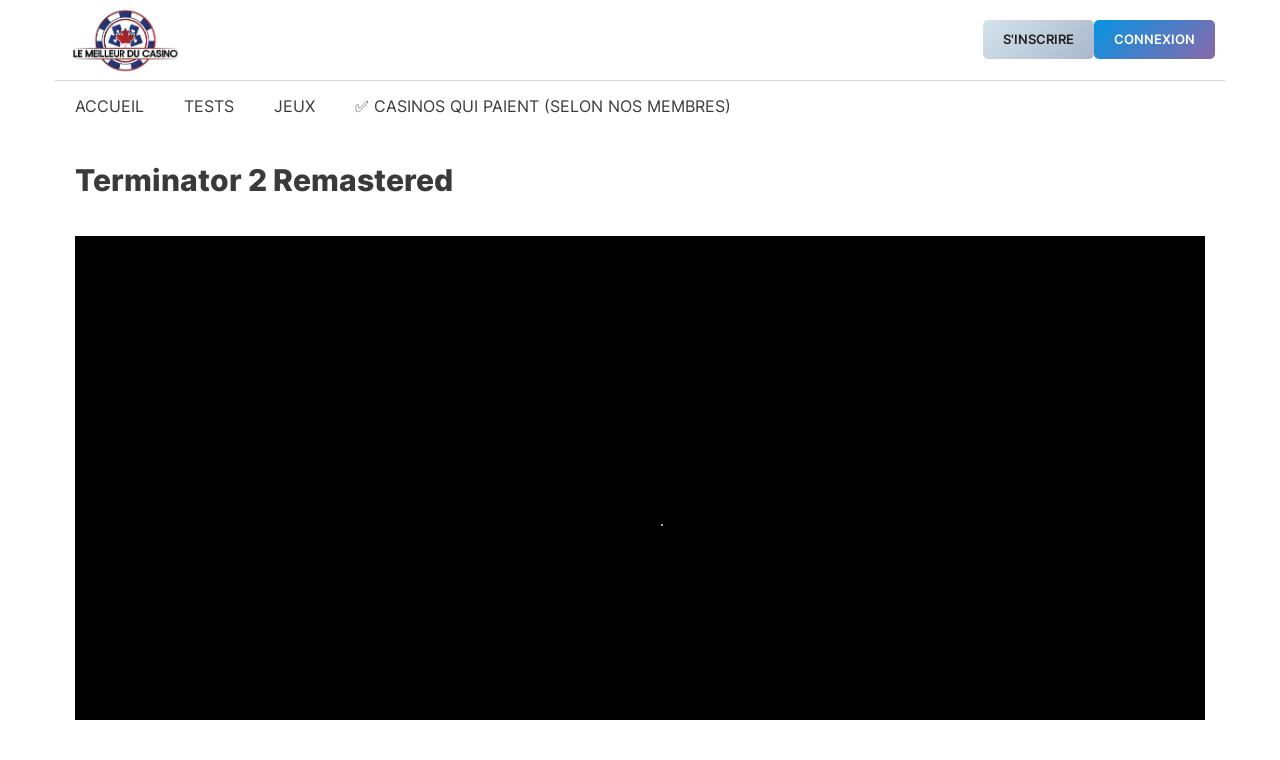

--- FILE ---
content_type: text/html; charset=UTF-8
request_url: https://lemeilleurducasino.quebec/jeux-de-casino-gratuit-en-ligne-sans-inscription-sans-telechargement/terminator-2-remastered/
body_size: 11927
content:
<!DOCTYPE html><html lang="fr-CA" prefix="og: https://ogp.me/ns#"><head><meta charset="UTF-8"><meta name="viewport" content="width=device-width, initial-scale=1"><title>Terminator 2 Remastered - Le Meilleur Du Casino</title><meta name="description" content="Jouer sans risque au jeu de casino Terminator 2 remastered sur cette page. Aucune inscription, aucun téléchargement et aucun dépôt n&#039;est nécessaire!"/><meta name="robots" content="follow, index, max-snippet:-1, max-video-preview:-1, max-image-preview:large"/><link rel="canonical" href="https://lemeilleurducasino.quebec/jeux-de-casino-gratuit-en-ligne-sans-inscription-sans-telechargement/terminator-2-remastered/" /><meta property="og:locale" content="fr_CA" /><meta property="og:type" content="article" /><meta property="og:title" content="Terminator 2 Remastered - Le Meilleur Du Casino" /><meta property="og:description" content="Jouer sans risque au jeu de casino Terminator 2 remastered sur cette page. Aucune inscription, aucun téléchargement et aucun dépôt n&#039;est nécessaire!" /><meta property="og:url" content="https://lemeilleurducasino.quebec/jeux-de-casino-gratuit-en-ligne-sans-inscription-sans-telechargement/terminator-2-remastered/" /><meta property="og:site_name" content="Le Meilleur du Casino" /><meta property="og:updated_time" content="2024-08-13T05:33:20-05:00" /><meta property="og:image" content="https://lemeilleurducasino.quebec/wp-content/uploads/2023/03/le-meilleur-du-casino-logo.webp" /><meta property="og:image:secure_url" content="https://lemeilleurducasino.quebec/wp-content/uploads/2023/03/le-meilleur-du-casino-logo.webp" /><meta property="og:image:width" content="514" /><meta property="og:image:height" content="299" /><meta property="og:image:alt" content="le meilleur du casino logo" /><meta property="og:image:type" content="image/webp" /><meta name="twitter:card" content="summary_large_image" /><meta name="twitter:title" content="Terminator 2 Remastered - Le Meilleur Du Casino" /><meta name="twitter:description" content="Jouer sans risque au jeu de casino Terminator 2 remastered sur cette page. Aucune inscription, aucun téléchargement et aucun dépôt n&#039;est nécessaire!" /><meta name="twitter:image" content="https://lemeilleurducasino.quebec/wp-content/uploads/2023/03/le-meilleur-du-casino-logo.webp" /> <script type="application/ld+json" class="rank-math-schema-pro">{"@context":"https://schema.org","@graph":[{"@type":"BreadcrumbList","@id":"https://lemeilleurducasino.quebec/jeux-de-casino-gratuit-en-ligne-sans-inscription-sans-telechargement/terminator-2-remastered/#breadcrumb","itemListElement":[{"@type":"ListItem","position":"1","item":{"@id":"https://lemeilleurducasino.quebec","name":"Accueil"}},{"@type":"ListItem","position":"2","item":{"@id":"https://lemeilleurducasino.quebec/jeux-de-casino-gratuit-en-ligne-sans-inscription-sans-telechargement/terminator-2-remastered/","name":"Terminator 2 remastered"}}]}]}</script> <link rel="alternate" type="application/rss+xml" title="Le Meilleur du Casino &raquo; Flux" href="https://lemeilleurducasino.quebec/feed/" /><link rel="alternate" type="application/rss+xml" title="Le Meilleur du Casino &raquo; Flux des commentaires" href="https://lemeilleurducasino.quebec/comments/feed/" /><link data-optimized="2" rel="stylesheet" href="https://lemeilleurducasino.quebec/wp-content/litespeed/css/b68015445531111c99f54bbb6a6260c2.css?ver=d742e" /><link rel="https://api.w.org/" href="https://lemeilleurducasino.quebec/wp-json/" /><link rel="alternate" title="JSON" type="application/json" href="https://lemeilleurducasino.quebec/wp-json/wp/v2/vegashero_games/3671" /><link rel="EditURI" type="application/rsd+xml" title="RSD" href="https://lemeilleurducasino.quebec/xmlrpc.php?rsd" /><meta name="generator" content="WordPress 6.8.3" /><link rel='shortlink' href='https://lemeilleurducasino.quebec/?p=3671' /><link rel="alternate" title="oEmbed (JSON)" type="application/json+oembed" href="https://lemeilleurducasino.quebec/wp-json/oembed/1.0/embed?url=https%3A%2F%2Flemeilleurducasino.quebec%2Fjeux-de-casino-gratuit-en-ligne-sans-inscription-sans-telechargement%2Fterminator-2-remastered%2F" /><link rel="alternate" title="oEmbed (XML)" type="text/xml+oembed" href="https://lemeilleurducasino.quebec/wp-json/oembed/1.0/embed?url=https%3A%2F%2Flemeilleurducasino.quebec%2Fjeux-de-casino-gratuit-en-ligne-sans-inscription-sans-telechargement%2Fterminator-2-remastered%2F&#038;format=xml" />
 <script src="https://www.googletagmanager.com/gtag/js?id=G-NE8QPHN29N" defer data-deferred="1"></script> <script src="[data-uri]" defer></script><link rel="icon" href="https://lemeilleurducasino.quebec/wp-content/uploads/2023/03/cropped-le-meilleur-du-casino-favicon-32x32.webp" sizes="32x32" /><link rel="icon" href="https://lemeilleurducasino.quebec/wp-content/uploads/2023/03/cropped-le-meilleur-du-casino-favicon-192x192.webp" sizes="192x192" /><link rel="apple-touch-icon" href="https://lemeilleurducasino.quebec/wp-content/uploads/2023/03/cropped-le-meilleur-du-casino-favicon-180x180.webp" /><meta name="msapplication-TileImage" content="https://lemeilleurducasino.quebec/wp-content/uploads/2023/03/cropped-le-meilleur-du-casino-favicon-270x270.webp" /></head><body class="wp-singular vegashero_games-template-default single single-vegashero_games postid-3671 wp-custom-logo wp-embed-responsive wp-theme-generatepress post-image-above-header post-image-aligned-center slideout-enabled slideout-mobile sticky-menu-fade no-sidebar nav-below-header separate-containers header-aligned-left dropdown-hover jet-engine-optimized-dom" itemtype="https://schema.org/Blog" itemscope>
<a class="screen-reader-text skip-link" href="#content" title="Aller au contenu">Aller au contenu</a><div class="gb-container gb-container-29d47938"><div class="gb-container gb-container-6dd9a5e2"><figure class="gb-block-image gb-block-image-c89513ff"><a href="https://lemeilleurducasino.quebec/"><img fetchpriority="high" decoding="async" width="514" height="299" class="gb-image gb-image-c89513ff" src="https://lemeilleurducasino.quebec/wp-content/uploads/2023/03/le-meilleur-du-casino-logo.webp" alt="le meilleur du casino logo" title="le meilleur du casino logo" srcset="https://lemeilleurducasino.quebec/wp-content/uploads/2023/03/le-meilleur-du-casino-logo.webp 514w, https://lemeilleurducasino.quebec/wp-content/uploads/2023/03/le-meilleur-du-casino-logo-300x175.webp 300w, https://lemeilleurducasino.quebec/wp-content/uploads/2023/03/le-meilleur-du-casino-logo-103x60.webp 103w" sizes="(max-width: 514px) 100vw, 514px" /></a></figure><div class="wp-block-buttons is-horizontal is-content-justification-center is-layout-flex wp-container-core-buttons-is-layout-499968f5 wp-block-buttons-is-layout-flex"><div class="wp-block-button login-register-button is-style-fill"><a class="wp-block-button__link has-contrast-color has-text-color has-background has-link-color has-small-font-size has-text-align-left has-custom-font-size wp-element-button" href="https://lemeilleurducasino.quebec/inscription/" style="border-radius:5px;background:linear-gradient(135deg,rgb(213,227,236) 0%,rgb(170,183,203) 100%)">S'inscrire</a></div><div class="wp-block-button login-register-button"><a class="wp-block-button__link has-base-3-color has-text-color has-background has-link-color has-small-font-size has-text-align-left has-custom-font-size wp-element-button" href="https://lemeilleurducasino.quebec/connexion/" style="border-radius:5px;background:linear-gradient(135deg,rgb(6,147,227) 0%,rgb(137,105,169) 100%)">CONNEXION</a></div></div></div></div><nav class="main-navigation grid-container sub-menu-right" id="site-navigation" aria-label="Principal"  itemtype="https://schema.org/SiteNavigationElement" itemscope><div class="inside-navigation grid-container">
<button class="menu-toggle" aria-controls="generate-slideout-menu" aria-expanded="false">
<span class="gp-icon icon-menu-bars"><svg viewBox="0 0 512 512" aria-hidden="true" xmlns="http://www.w3.org/2000/svg" width="1em" height="1em"><path d="M0 96c0-13.255 10.745-24 24-24h464c13.255 0 24 10.745 24 24s-10.745 24-24 24H24c-13.255 0-24-10.745-24-24zm0 160c0-13.255 10.745-24 24-24h464c13.255 0 24 10.745 24 24s-10.745 24-24 24H24c-13.255 0-24-10.745-24-24zm0 160c0-13.255 10.745-24 24-24h464c13.255 0 24 10.745 24 24s-10.745 24-24 24H24c-13.255 0-24-10.745-24-24z" /></svg><svg viewBox="0 0 512 512" aria-hidden="true" xmlns="http://www.w3.org/2000/svg" width="1em" height="1em"><path d="M71.029 71.029c9.373-9.372 24.569-9.372 33.942 0L256 222.059l151.029-151.03c9.373-9.372 24.569-9.372 33.942 0 9.372 9.373 9.372 24.569 0 33.942L289.941 256l151.03 151.029c9.372 9.373 9.372 24.569 0 33.942-9.373 9.372-24.569 9.372-33.942 0L256 289.941l-151.029 151.03c-9.373 9.372-24.569 9.372-33.942 0-9.372-9.373-9.372-24.569 0-33.942L222.059 256 71.029 104.971c-9.372-9.373-9.372-24.569 0-33.942z" /></svg></span><span class="mobile-menu">Menu</span>				</button><div id="primary-menu" class="main-nav"><ul id="menu-primary-menu-dispatch" class=" menu sf-menu"><li id="menu-item-1154" class="menu-item menu-item-type-custom menu-item-object-custom menu-item-home menu-item-1154"><a href="https://lemeilleurducasino.quebec">Accueil</a></li><li id="menu-item-1686" class="menu-item menu-item-type-taxonomy menu-item-object-category menu-item-1686"><a href="https://lemeilleurducasino.quebec/casinos-en-ligne/">Tests</a></li><li id="menu-item-2018" class="menu-item menu-item-type-post_type menu-item-object-page menu-item-2018"><a href="https://lemeilleurducasino.quebec/jeux-de-casino-gratuit-en-ligne-sans-inscription-sans-telechargement/">Jeux</a></li><li id="menu-item-12539" class="menu-item menu-item-type-custom menu-item-object-custom menu-item-12539"><a href="https://lemeilleurducasino.quebec/retraits/">✅ Casinos qui paient (selon nos membres)</a></li></ul></div></div></nav><div class="site grid-container container hfeed" id="page"><div class="site-content" id="content"><div class="content-area" id="primary"><main class="site-main" id="main"><article id="post-3671" class="post-3671 vegashero_games type-vegashero_games status-publish hentry game_category-video-slots game_operator-energycasino game_operator-mrgreen game_operator-slotsmillion game_operator-videoslots game_provider-microgaming" itemtype="https://schema.org/CreativeWork" itemscope><div class="inside-article"><header class="entry-header"><h1 class="entry-title" itemprop="headline">Terminator 2 remastered</h1></header><div class="entry-content" itemprop="text"><div class="iframe_kh_wrapper" class=""><div class="kh-no-close"></div>
<iframe data-src-url="https://redirector32.valueactive.eu/Casino/Default.aspx?applicationid=4023&serverid=22619&gameid=terminatorIIDesktop&ul=en&variant=uat-demo&sext1=demo&sext2=demo" data-background-url="//cdn.vegasgod.com/microgaming/terminator-2-remastered/cover.webp" data-button-text="Play Demo" data-age-gate-text="18+ Only. Play Responsibly." width="" height="" class="singlegame-iframe" frameborder="0" scrolling="no" allowfullscreen src="https://redirector32.valueactive.eu/Casino/Default.aspx?applicationid=4023&serverid=22619&gameid=terminatorIIDesktop&ul=en&variant=uat-demo&sext1=demo&sext2=demo" sandbox="allow-same-origin allow-scripts allow-popups allow-forms"></iframe></div><div id="block-6" class="widget singlegame_widget widget_block"><div class="wp-block-columns colonnes-jouerenreel has-white-color has-black-background-color has-text-color has-background is-layout-flex wp-container-core-columns-is-layout-9d6595d7 wp-block-columns-is-layout-flex"><div class="wp-block-column is-vertically-aligned-center is-layout-flow wp-block-column-is-layout-flow" style="flex-basis:50%"><p class="has-text-align-center"><strong>Tu souhaites jouer en argent réel? </strong></p></div><div class="wp-block-column is-vertically-aligned-center is-layout-flow wp-block-column-is-layout-flow" style="flex-basis:50%"><div class="gb-button-wrapper gb-button-wrapper-895f9414"><a class="gb-button gb-button-07d8a762 bouton-jeux-cta" href="https://lemeilleurducasino.quebec/retraits/" target="_blank" rel="noopener noreferrer"><span class="gb-icon"><svg aria-hidden="true" role="img" height="1em" width="1em" viewBox="0 0 256 512" xmlns="http://www.w3.org/2000/svg"><path fill="currentColor" d="M224.3 273l-136 136c-9.4 9.4-24.6 9.4-33.9 0l-22.6-22.6c-9.4-9.4-9.4-24.6 0-33.9l96.4-96.4-96.4-96.4c-9.4-9.4-9.4-24.6 0-33.9L54.3 103c9.4-9.4 24.6-9.4 33.9 0l136 136c9.5 9.4 9.5 24.6.1 34z"></path></svg></span><span class="gb-button-text"><strong>TROUVER UN CASINO QUI PAIE</strong></span></a></div></div></div></div></div></div></article><div class="gb-container gb-container-ba01df3c"><div class="gb-inside-container"><h2 class="wp-block-heading">Nos autres jeux de casino en ligne</h2><p>Pour consulter nos autres jeux de casinos virtuels, rendez-vous sur <a href="https://lemeilleurducasino.quebec/jeux-de-casino-gratuit-en-ligne-sans-inscription-sans-telechargement/">notre page jeux de casino en cliquant ici</a>. Vous y trouverez l'ensemble des jeux que nous proposons en libre accès, sans avoir à créer un compte, à déposer des fonds ou autre. C'est simple, rapide et sans téléchargement nécessaire. Utilisez les filtres ou la barre de recherche pour trouver un jeu.</p><p>Si vous souhaitez jouer en réel, cliquez sur le bouton plus haut pour savoir quel casino en ligne choisir au Québec et Canada.</p></div></div></main></div></div></div><div class="site-footer"><div class="gb-container gb-container-73cd57e1 alignfull"><div class="gb-container gb-container-1bea44e2"><div class="gb-grid-wrapper gb-grid-wrapper-b76f312f"><div class="gb-grid-column gb-grid-column-53cb46e2"><div class="gb-container gb-container-53cb46e2"><div class="gb-inside-container"><h3 class="gb-headline gb-headline-aa19f1fb gb-headline-text">Ne Faites Confiance qu'aux Meilleurs.</h3><p class="gb-headline gb-headline-41582601 gb-headline-text">Lemeilleurducasino.quebec est un média indépendant qui fournit des critiques détaillées et des évaluations de casinos en ligne au Québec et au Canada, complétées par les commentaires de notre communauté de joueurs.</p></div></div></div><div class="gb-grid-column gb-grid-column-e1bd60bb"><div class="gb-container gb-container-e1bd60bb"><div class="gb-inside-container"><div class="gb-button-wrapper gb-button-wrapper-a8276863"><a class="gb-button gb-button-529d5dda gb-button-text" href="https://lemeilleurducasino.quebec/contact/">Nous Contacter</a><a class="gb-button gb-button-3936b108 gb-button-text" href="https://lemeilleurducasino.quebec/a-propos/">À Propos</a><a class="gb-button gb-button-f24d0bdd gb-button-text" href="https://lemeilleurducasino.quebec/inscription/">Inscription</a><a class="gb-button gb-button-6b9ebe7c gb-button-text" href="https://lemeilleurducasino.quebec/connexion/">Connexion</a></div></div></div></div></div><div class="gb-grid-wrapper gb-grid-wrapper-6e25a400"><div class="gb-grid-column gb-grid-column-7220445b"><div class="gb-container gb-container-7220445b"><figure class="gb-block-image gb-block-image-1f424921"><img data-lazyloaded="1" src="[data-uri]" decoding="async" width="150" height="150" class="gb-image gb-image-1f424921" data-src="https://lemeilleurducasino.quebec/wp-content/uploads/lemeilleurducasino-logo-blanc-150x150.webp" alt="lemeilleurducasino logo blanc" title="lemeilleurducasino logo blanc" data-srcset="https://lemeilleurducasino.quebec/wp-content/uploads/lemeilleurducasino-logo-blanc-150x150.webp 150w, https://lemeilleurducasino.quebec/wp-content/uploads/lemeilleurducasino-logo-blanc.webp 300w" data-sizes="(max-width: 150px) 100vw, 150px" /><noscript><img decoding="async" width="150" height="150" class="gb-image gb-image-1f424921" src="https://lemeilleurducasino.quebec/wp-content/uploads/lemeilleurducasino-logo-blanc-150x150.webp" alt="lemeilleurducasino logo blanc" title="lemeilleurducasino logo blanc" srcset="https://lemeilleurducasino.quebec/wp-content/uploads/lemeilleurducasino-logo-blanc-150x150.webp 150w, https://lemeilleurducasino.quebec/wp-content/uploads/lemeilleurducasino-logo-blanc.webp 300w" sizes="(max-width: 150px) 100vw, 150px" /></noscript></figure></div></div><div class="gb-grid-column gb-grid-column-04976ed3"><div class="gb-container gb-container-04976ed3"><p class="gb-headline gb-headline-c4e6c4cb gb-headline-text">Ce site internet est interdit aux mineurs de moins de 18 ans.</p></div></div><div class="gb-grid-column gb-grid-column-465fc9d7"><div class="gb-container gb-container-465fc9d7"><figure class="gb-block-image gb-block-image-2713bfc1"><img data-lazyloaded="1" src="[data-uri]" decoding="async" width="150" height="150" class="gb-image gb-image-2713bfc1" data-src="https://lemeilleurducasino.quebec/wp-content/uploads/signe-site-interdit-aux-personnes-ayant-moins-de-18-ans-150x150.webp" alt="signe site interdit aux personnes ayant moins de 18 ans" title="signe site interdit aux personnes ayant moins de 18 ans" data-srcset="https://lemeilleurducasino.quebec/wp-content/uploads/signe-site-interdit-aux-personnes-ayant-moins-de-18-ans-150x150.webp 150w, https://lemeilleurducasino.quebec/wp-content/uploads/signe-site-interdit-aux-personnes-ayant-moins-de-18-ans.webp 300w" data-sizes="(max-width: 150px) 100vw, 150px" /><noscript><img decoding="async" width="150" height="150" class="gb-image gb-image-2713bfc1" src="https://lemeilleurducasino.quebec/wp-content/uploads/signe-site-interdit-aux-personnes-ayant-moins-de-18-ans-150x150.webp" alt="signe site interdit aux personnes ayant moins de 18 ans" title="signe site interdit aux personnes ayant moins de 18 ans" srcset="https://lemeilleurducasino.quebec/wp-content/uploads/signe-site-interdit-aux-personnes-ayant-moins-de-18-ans-150x150.webp 150w, https://lemeilleurducasino.quebec/wp-content/uploads/signe-site-interdit-aux-personnes-ayant-moins-de-18-ans.webp 300w" sizes="(max-width: 150px) 100vw, 150px" /></noscript></figure></div></div></div><div class="gb-container gb-container-0f87c806"><div class="gb-inside-container"><div class="gb-grid-wrapper gb-grid-wrapper-9cc30ed9"><div class="gb-grid-column gb-grid-column-e6861bde"><div class="gb-container gb-container-e6861bde"><div class="gb-inside-container"><p class="gb-headline gb-headline-97c10964 gb-headline-text">2026 ©  Le Meilleur du Casino</p></div></div></div><div class="gb-grid-column gb-grid-column-7c528044"><div class="gb-container gb-container-7c528044"><div class="gb-inside-container"><div class="gb-button-wrapper gb-button-wrapper-d060803e"><a class="gb-button gb-button-907cc664" href="https://twitter.com/du_casino" target="_blank" rel="noopener noreferrer"><span class="gb-icon"><svg aria-hidden="true" role="img" height="1em" width="1em" viewBox="0 0 512 512" xmlns="http://www.w3.org/2000/svg"><path fill="currentColor" d="M459.37 151.716c.325 4.548.325 9.097.325 13.645 0 138.72-105.583 298.558-298.558 298.558-59.452 0-114.68-17.219-161.137-47.106 8.447.974 16.568 1.299 25.34 1.299 49.055 0 94.213-16.568 130.274-44.832-46.132-.975-84.792-31.188-98.112-72.772 6.498.974 12.995 1.624 19.818 1.624 9.421 0 18.843-1.3 27.614-3.573-48.081-9.747-84.143-51.98-84.143-102.985v-1.299c13.969 7.797 30.214 12.67 47.431 13.319-28.264-18.843-46.781-51.005-46.781-87.391 0-19.492 5.197-37.36 14.294-52.954 51.655 63.675 129.3 105.258 216.365 109.807-1.624-7.797-2.599-15.918-2.599-24.04 0-57.828 46.782-104.934 104.934-104.934 30.213 0 57.502 12.67 76.67 33.137 23.715-4.548 46.456-13.32 66.599-25.34-7.798 24.366-24.366 44.833-46.132 57.827 21.117-2.273 41.584-8.122 60.426-16.243-14.292 20.791-32.161 39.308-52.628 54.253z"></path></svg></span><span class="gb-button-text">Twitter</span></a><a class="gb-button gb-button-5deedb06 gb-button-text" href="https://lemeilleurducasino.quebec/mentions-legales/">Mentions Légales</a></div></div></div></div></div></div></div></div></div></div><a title="Défiler vers le haut" aria-label="Défiler vers le haut" rel="nofollow" href="#" class="generate-back-to-top" data-scroll-speed="400" data-start-scroll="300" role="button">
<span class="gp-icon icon-arrow-up"><svg viewBox="0 0 330 512" aria-hidden="true" xmlns="http://www.w3.org/2000/svg" width="1em" height="1em" fill-rule="evenodd" clip-rule="evenodd" stroke-linejoin="round" stroke-miterlimit="1.414"><path d="M305.863 314.916c0 2.266-1.133 4.815-2.832 6.514l-14.157 14.163c-1.699 1.7-3.964 2.832-6.513 2.832-2.265 0-4.813-1.133-6.512-2.832L164.572 224.276 53.295 335.593c-1.699 1.7-4.247 2.832-6.512 2.832-2.265 0-4.814-1.133-6.513-2.832L26.113 321.43c-1.699-1.7-2.831-4.248-2.831-6.514s1.132-4.816 2.831-6.515L158.06 176.408c1.699-1.7 4.247-2.833 6.512-2.833 2.265 0 4.814 1.133 6.513 2.833L303.03 308.4c1.7 1.7 2.832 4.249 2.832 6.515z" fill-rule="nonzero" /></svg></span>
</a><nav id="generate-slideout-menu" class="main-navigation slideout-navigation" itemtype="https://schema.org/SiteNavigationElement" itemscope><div class="inside-navigation grid-container grid-parent"><div class="main-nav"><ul id="menu-primary-menu-dispatch-1" class=" slideout-menu"><li class="menu-item menu-item-type-custom menu-item-object-custom menu-item-home menu-item-1154"><a href="https://lemeilleurducasino.quebec">Accueil</a></li><li class="menu-item menu-item-type-taxonomy menu-item-object-category menu-item-1686"><a href="https://lemeilleurducasino.quebec/casinos-en-ligne/">Tests</a></li><li class="menu-item menu-item-type-post_type menu-item-object-page menu-item-2018"><a href="https://lemeilleurducasino.quebec/jeux-de-casino-gratuit-en-ligne-sans-inscription-sans-telechargement/">Jeux</a></li><li class="menu-item menu-item-type-custom menu-item-object-custom menu-item-12539"><a href="https://lemeilleurducasino.quebec/retraits/">✅ Casinos qui paient (selon nos membres)</a></li></ul></div></div></nav><div class="slideout-overlay">
<button class="slideout-exit has-svg-icon">
<span class="gp-icon pro-close">
<svg viewBox="0 0 512 512" aria-hidden="true" role="img" version="1.1" xmlns="http://www.w3.org/2000/svg" xmlns:xlink="http://www.w3.org/1999/xlink" width="1em" height="1em">
<path d="M71.029 71.029c9.373-9.372 24.569-9.372 33.942 0L256 222.059l151.029-151.03c9.373-9.372 24.569-9.372 33.942 0 9.372 9.373 9.372 24.569 0 33.942L289.941 256l151.03 151.029c9.372 9.373 9.372 24.569 0 33.942-9.373 9.372-24.569 9.372-33.942 0L256 289.941l-151.029 151.03c-9.373 9.372-24.569 9.372-33.942 0-9.372-9.373-9.372-24.569 0-33.942L222.059 256 71.029 104.971c-9.372-9.373-9.372-24.569 0-33.942z" />
</svg>
</span>						<span class="screen-reader-text">Close</span>
</button></div> <script type="speculationrules">{"prefetch":[{"source":"document","where":{"and":[{"href_matches":"\/*"},{"not":{"href_matches":["\/wp-*.php","\/wp-admin\/*","\/wp-content\/uploads\/*","\/wp-content\/*","\/wp-content\/plugins\/*","\/wp-content\/themes\/generatepress\/*","\/*\\?(.+)"]}},{"not":{"selector_matches":"a[rel~=\"nofollow\"]"}},{"not":{"selector_matches":".no-prefetch, .no-prefetch a"}}]},"eagerness":"conservative"}]}</script> <!--[if lte IE 11]> <script src="https://lemeilleurducasino.quebec/wp-content/themes/generatepress/assets/js/classList.min.js?ver=3.6.0" id="generate-classlist-js"></script> <![endif]--> <script data-no-optimize="1">window.lazyLoadOptions=Object.assign({},{threshold:300},window.lazyLoadOptions||{});!function(t,e){"object"==typeof exports&&"undefined"!=typeof module?module.exports=e():"function"==typeof define&&define.amd?define(e):(t="undefined"!=typeof globalThis?globalThis:t||self).LazyLoad=e()}(this,function(){"use strict";function e(){return(e=Object.assign||function(t){for(var e=1;e<arguments.length;e++){var n,a=arguments[e];for(n in a)Object.prototype.hasOwnProperty.call(a,n)&&(t[n]=a[n])}return t}).apply(this,arguments)}function o(t){return e({},at,t)}function l(t,e){return t.getAttribute(gt+e)}function c(t){return l(t,vt)}function s(t,e){return function(t,e,n){e=gt+e;null!==n?t.setAttribute(e,n):t.removeAttribute(e)}(t,vt,e)}function i(t){return s(t,null),0}function r(t){return null===c(t)}function u(t){return c(t)===_t}function d(t,e,n,a){t&&(void 0===a?void 0===n?t(e):t(e,n):t(e,n,a))}function f(t,e){et?t.classList.add(e):t.className+=(t.className?" ":"")+e}function _(t,e){et?t.classList.remove(e):t.className=t.className.replace(new RegExp("(^|\\s+)"+e+"(\\s+|$)")," ").replace(/^\s+/,"").replace(/\s+$/,"")}function g(t){return t.llTempImage}function v(t,e){!e||(e=e._observer)&&e.unobserve(t)}function b(t,e){t&&(t.loadingCount+=e)}function p(t,e){t&&(t.toLoadCount=e)}function n(t){for(var e,n=[],a=0;e=t.children[a];a+=1)"SOURCE"===e.tagName&&n.push(e);return n}function h(t,e){(t=t.parentNode)&&"PICTURE"===t.tagName&&n(t).forEach(e)}function a(t,e){n(t).forEach(e)}function m(t){return!!t[lt]}function E(t){return t[lt]}function I(t){return delete t[lt]}function y(e,t){var n;m(e)||(n={},t.forEach(function(t){n[t]=e.getAttribute(t)}),e[lt]=n)}function L(a,t){var o;m(a)&&(o=E(a),t.forEach(function(t){var e,n;e=a,(t=o[n=t])?e.setAttribute(n,t):e.removeAttribute(n)}))}function k(t,e,n){f(t,e.class_loading),s(t,st),n&&(b(n,1),d(e.callback_loading,t,n))}function A(t,e,n){n&&t.setAttribute(e,n)}function O(t,e){A(t,rt,l(t,e.data_sizes)),A(t,it,l(t,e.data_srcset)),A(t,ot,l(t,e.data_src))}function w(t,e,n){var a=l(t,e.data_bg_multi),o=l(t,e.data_bg_multi_hidpi);(a=nt&&o?o:a)&&(t.style.backgroundImage=a,n=n,f(t=t,(e=e).class_applied),s(t,dt),n&&(e.unobserve_completed&&v(t,e),d(e.callback_applied,t,n)))}function x(t,e){!e||0<e.loadingCount||0<e.toLoadCount||d(t.callback_finish,e)}function M(t,e,n){t.addEventListener(e,n),t.llEvLisnrs[e]=n}function N(t){return!!t.llEvLisnrs}function z(t){if(N(t)){var e,n,a=t.llEvLisnrs;for(e in a){var o=a[e];n=e,o=o,t.removeEventListener(n,o)}delete t.llEvLisnrs}}function C(t,e,n){var a;delete t.llTempImage,b(n,-1),(a=n)&&--a.toLoadCount,_(t,e.class_loading),e.unobserve_completed&&v(t,n)}function R(i,r,c){var l=g(i)||i;N(l)||function(t,e,n){N(t)||(t.llEvLisnrs={});var a="VIDEO"===t.tagName?"loadeddata":"load";M(t,a,e),M(t,"error",n)}(l,function(t){var e,n,a,o;n=r,a=c,o=u(e=i),C(e,n,a),f(e,n.class_loaded),s(e,ut),d(n.callback_loaded,e,a),o||x(n,a),z(l)},function(t){var e,n,a,o;n=r,a=c,o=u(e=i),C(e,n,a),f(e,n.class_error),s(e,ft),d(n.callback_error,e,a),o||x(n,a),z(l)})}function T(t,e,n){var a,o,i,r,c;t.llTempImage=document.createElement("IMG"),R(t,e,n),m(c=t)||(c[lt]={backgroundImage:c.style.backgroundImage}),i=n,r=l(a=t,(o=e).data_bg),c=l(a,o.data_bg_hidpi),(r=nt&&c?c:r)&&(a.style.backgroundImage='url("'.concat(r,'")'),g(a).setAttribute(ot,r),k(a,o,i)),w(t,e,n)}function G(t,e,n){var a;R(t,e,n),a=e,e=n,(t=Et[(n=t).tagName])&&(t(n,a),k(n,a,e))}function D(t,e,n){var a;a=t,(-1<It.indexOf(a.tagName)?G:T)(t,e,n)}function S(t,e,n){var a;t.setAttribute("loading","lazy"),R(t,e,n),a=e,(e=Et[(n=t).tagName])&&e(n,a),s(t,_t)}function V(t){t.removeAttribute(ot),t.removeAttribute(it),t.removeAttribute(rt)}function j(t){h(t,function(t){L(t,mt)}),L(t,mt)}function F(t){var e;(e=yt[t.tagName])?e(t):m(e=t)&&(t=E(e),e.style.backgroundImage=t.backgroundImage)}function P(t,e){var n;F(t),n=e,r(e=t)||u(e)||(_(e,n.class_entered),_(e,n.class_exited),_(e,n.class_applied),_(e,n.class_loading),_(e,n.class_loaded),_(e,n.class_error)),i(t),I(t)}function U(t,e,n,a){var o;n.cancel_on_exit&&(c(t)!==st||"IMG"===t.tagName&&(z(t),h(o=t,function(t){V(t)}),V(o),j(t),_(t,n.class_loading),b(a,-1),i(t),d(n.callback_cancel,t,e,a)))}function $(t,e,n,a){var o,i,r=(i=t,0<=bt.indexOf(c(i)));s(t,"entered"),f(t,n.class_entered),_(t,n.class_exited),o=t,i=a,n.unobserve_entered&&v(o,i),d(n.callback_enter,t,e,a),r||D(t,n,a)}function q(t){return t.use_native&&"loading"in HTMLImageElement.prototype}function H(t,o,i){t.forEach(function(t){return(a=t).isIntersecting||0<a.intersectionRatio?$(t.target,t,o,i):(e=t.target,n=t,a=o,t=i,void(r(e)||(f(e,a.class_exited),U(e,n,a,t),d(a.callback_exit,e,n,t))));var e,n,a})}function B(e,n){var t;tt&&!q(e)&&(n._observer=new IntersectionObserver(function(t){H(t,e,n)},{root:(t=e).container===document?null:t.container,rootMargin:t.thresholds||t.threshold+"px"}))}function J(t){return Array.prototype.slice.call(t)}function K(t){return t.container.querySelectorAll(t.elements_selector)}function Q(t){return c(t)===ft}function W(t,e){return e=t||K(e),J(e).filter(r)}function X(e,t){var n;(n=K(e),J(n).filter(Q)).forEach(function(t){_(t,e.class_error),i(t)}),t.update()}function t(t,e){var n,a,t=o(t);this._settings=t,this.loadingCount=0,B(t,this),n=t,a=this,Y&&window.addEventListener("online",function(){X(n,a)}),this.update(e)}var Y="undefined"!=typeof window,Z=Y&&!("onscroll"in window)||"undefined"!=typeof navigator&&/(gle|ing|ro)bot|crawl|spider/i.test(navigator.userAgent),tt=Y&&"IntersectionObserver"in window,et=Y&&"classList"in document.createElement("p"),nt=Y&&1<window.devicePixelRatio,at={elements_selector:".lazy",container:Z||Y?document:null,threshold:300,thresholds:null,data_src:"src",data_srcset:"srcset",data_sizes:"sizes",data_bg:"bg",data_bg_hidpi:"bg-hidpi",data_bg_multi:"bg-multi",data_bg_multi_hidpi:"bg-multi-hidpi",data_poster:"poster",class_applied:"applied",class_loading:"litespeed-loading",class_loaded:"litespeed-loaded",class_error:"error",class_entered:"entered",class_exited:"exited",unobserve_completed:!0,unobserve_entered:!1,cancel_on_exit:!0,callback_enter:null,callback_exit:null,callback_applied:null,callback_loading:null,callback_loaded:null,callback_error:null,callback_finish:null,callback_cancel:null,use_native:!1},ot="src",it="srcset",rt="sizes",ct="poster",lt="llOriginalAttrs",st="loading",ut="loaded",dt="applied",ft="error",_t="native",gt="data-",vt="ll-status",bt=[st,ut,dt,ft],pt=[ot],ht=[ot,ct],mt=[ot,it,rt],Et={IMG:function(t,e){h(t,function(t){y(t,mt),O(t,e)}),y(t,mt),O(t,e)},IFRAME:function(t,e){y(t,pt),A(t,ot,l(t,e.data_src))},VIDEO:function(t,e){a(t,function(t){y(t,pt),A(t,ot,l(t,e.data_src))}),y(t,ht),A(t,ct,l(t,e.data_poster)),A(t,ot,l(t,e.data_src)),t.load()}},It=["IMG","IFRAME","VIDEO"],yt={IMG:j,IFRAME:function(t){L(t,pt)},VIDEO:function(t){a(t,function(t){L(t,pt)}),L(t,ht),t.load()}},Lt=["IMG","IFRAME","VIDEO"];return t.prototype={update:function(t){var e,n,a,o=this._settings,i=W(t,o);{if(p(this,i.length),!Z&&tt)return q(o)?(e=o,n=this,i.forEach(function(t){-1!==Lt.indexOf(t.tagName)&&S(t,e,n)}),void p(n,0)):(t=this._observer,o=i,t.disconnect(),a=t,void o.forEach(function(t){a.observe(t)}));this.loadAll(i)}},destroy:function(){this._observer&&this._observer.disconnect(),K(this._settings).forEach(function(t){I(t)}),delete this._observer,delete this._settings,delete this.loadingCount,delete this.toLoadCount},loadAll:function(t){var e=this,n=this._settings;W(t,n).forEach(function(t){v(t,e),D(t,n,e)})},restoreAll:function(){var e=this._settings;K(e).forEach(function(t){P(t,e)})}},t.load=function(t,e){e=o(e);D(t,e)},t.resetStatus=function(t){i(t)},t}),function(t,e){"use strict";function n(){e.body.classList.add("litespeed_lazyloaded")}function a(){console.log("[LiteSpeed] Start Lazy Load"),o=new LazyLoad(Object.assign({},t.lazyLoadOptions||{},{elements_selector:"[data-lazyloaded]",callback_finish:n})),i=function(){o.update()},t.MutationObserver&&new MutationObserver(i).observe(e.documentElement,{childList:!0,subtree:!0,attributes:!0})}var o,i;t.addEventListener?t.addEventListener("load",a,!1):t.attachEvent("onload",a)}(window,document);</script><script data-optimized="1" src="https://lemeilleurducasino.quebec/wp-content/litespeed/js/7aee9362de60a4dbbecf2ffc5c8485c2.js?ver=d742e" defer></script></body></html>
<!-- Page optimized by LiteSpeed Cache @2026-01-15 16:48:12 -->

<!-- Page cached by LiteSpeed Cache 7.6.2 on 2026-01-15 16:48:12 -->

--- FILE ---
content_type: text/html; charset=utf-8
request_url: https://mobile32.gameassists.co.uk/htmlgames/game/mgs?languagecode=en&lobbyname=QuickfireUATDemo&productid=22619&logintype=VanguardSessionToken&ispracticeplay=true&clientid=50301&moduleid=10282&username=demo&password=demo&casinoid=22619&clienttypeid=70&host=Desktop&isrgi=true&playmode=demo&siteid=UAT&externalgameid=terminatorIIDesktop&externalproductid=5&brand=QuickfireUATDemo&loginname=demo&ul=en&gamename=terminatorIIDesktop&gameprovidername=mgs&gamepath=%2Fmgs%2FterminatorIIDesktop&lobbyurl=http%3A%2F%2Fmobile32.gameassists.co.uk%2Flobby&gameversion=terminatorIIDesktop_ComponentStore_1_7_3_888&externalgame=True&gametitle=Terminator%202%E2%84%A2&gameid=terminatorIIDesktop&displayname=Terminator%202%E2%84%A2&returnurl=http%3A%2F%2Fmobile32.gameassists.co.uk%2Flobby&provider=mgs&launchcode=HGV_10282_50301
body_size: 8164
content:
<!DOCTYPE html>
<html style="background: #000;">

<head>
  <style>
html{background:#000}.spinner{position:absolute;left:50%;top:50%;margin-left:-50px;width:100px;text-align:center}.spinner>div{width:18px;height:18px;background-color:#aaa;border-radius:100%;display:inline-block;-webkit-animation:bouncedelay 1.4s ease-in-out infinite;animation:bouncedelay 1.4s ease-in-out infinite;-webkit-animation-fill-mode:both;animation-fill-mode:both}.spinner .bounce1{-webkit-animation-delay:-.32s;animation-delay:-.32s}.spinner .bounce2{-webkit-animation-delay:-.16s;animation-delay:-.16s}@-webkit-keyframes bouncedelay{0%,80%,to{transform:scale(0)}40%{transform:scale(1)}}@keyframes bouncedelay{0%,80%,to{transform:scale(0)}40%{transform:scale(1)}}
</style>
</head>

<body>
  <div class="spinner">
    <div class="bounce1"></div>
    <div class="bounce2"></div>
    <div class="bounce3"></div>
  </div>
  <form id="resolutionDetector" method="POST" action="/htmlgames/4.43.0/game/mgs?languagecode=en&amp;lobbyname=QuickfireUATDemo&amp;productid=22619&amp;logintype=VanguardSessionToken&amp;ispracticeplay=true&amp;clientid=50301&amp;moduleid=10282&amp;username=demo&amp;password=demo&amp;casinoid=22619&amp;clienttypeid=70&amp;host=Desktop&amp;isrgi=true&amp;playmode=demo&amp;siteid=UAT&amp;externalgameid=terminatorIIDesktop&amp;externalproductid=5&amp;brand=QuickfireUATDemo&amp;loginname=demo&amp;ul=en&amp;gamename=terminatorIIDesktop&amp;gameprovidername=mgs&amp;gamepath=%2Fmgs%2FterminatorIIDesktop&amp;lobbyurl=http%3A%2F%2Fmobile32.gameassists.co.uk%2Flobby&amp;gameversion=terminatorIIDesktop_ComponentStore_1_7_3_888&amp;externalgame=True&amp;gametitle=Terminator%202%E2%84%A2&amp;gameid=terminatorIIDesktop&amp;displayname=Terminator%202%E2%84%A2&amp;returnurl=http%3A%2F%2Fmobile32.gameassists.co.uk%2Flobby&amp;provider=mgs&amp;launchcode=HGV_10282_50301">
  </form>
    <script>
var DeviceAtlas=function(e){var t={};function n(r){if(t[r])return t[r].exports;var i=t[r]={i:r,l:!1,exports:{}};return e[r].call(i.exports,i,i.exports,n),i.l=!0,i.exports}return n.m=e,n.c=t,n.d=function(e,t,r){n.o(e,t)||Object.defineProperty(e,t,{enumerable:!0,get:r})},n.r=function(e){"undefined"!=typeof Symbol&&Symbol.toStringTag&&Object.defineProperty(e,Symbol.toStringTag,{value:"Module"}),Object.defineProperty(e,"__esModule",{value:!0})},n.t=function(e,t){if(1&t&&(e=n(e)),8&t)return e;if(4&t&&"object"==typeof e&&e&&e.__esModule)return e;var r=Object.create(null);if(n.r(r),Object.defineProperty(r,"default",{enumerable:!0,value:e}),2&t&&"string"!=typeof e)for(var i in e)n.d(r,i,function(t){return e[t]}.bind(null,i));return r},n.n=function(e){var t=e&&e.__esModule?function(){return e.default}:function(){return e};return n.d(t,"a",t),t},n.o=function(e,t){return Object.prototype.hasOwnProperty.call(e,t)},n.p="",n(n.s=1)}([function(e,t,n){"use strict";n.r(t);var r=function(e){return"string"==typeof e&&e&&(e=function(e){return e.replace(/"/g,'\\"')}(e=function(e){return e.replace(/\\/,"\\\\")}(e))),e},i=function(e){if(void 0!==(t=e)&&Array.isArray(t))return function(e){return e.map(function(e){return'"'+r(e.brand)+'";v="'+e.version+'"'}).join(", ")}(e);var t};function o(e){return void 0!==e&&""!==e?'"'+r(e)+'"':e}var c=new Promise(function(e){var t=navigator&&navigator.userAgentData;t?t.getHighEntropyValues(["architecture","bitness","brands","mobile","model","platform","platformVersion","uaFullVersion,","fullVersionList"]).then(function(t){var n={platformArchitecture:t.architecture,requestingMobileUx:t.mobile,"ch.model":o(t.model),"ch.platform":o(t.platform),"ch.browserList":i(t.brands),"ch.browserFullVersionList":i(t.fullVersionList),"ch.platformVersion":o(t.platformVersion),"ch.bitness":t.bitness};switch(t.bitness+""){case"32":n["32BitArchitecture"]=!0,n["64BitArchitecture"]=!1;break;case"64":n["64BitArchitecture"]=!0}var r={};for(var c in n)r[c]=encodeURIComponent(n[c]);e(r)}):e({})});t.default=c},function(e,t,n){"use strict";n.r(t),n.d(t,"cacheProperty",function(){return C});var r=n(7),i=n.n(r),o=n(9),c=n(12),u="._.".length,a=function(e,t,i){void 0===t&&(t=function(e){void 0===e&&(e=["requestingMobileUx","devicePixelRatio","displayColorDepth","32BitArchitecture","64BitArchitecture","cookieSupport","flashCapable","saveData","downlink","roundTripTime","effectiveConnectionType","platformArchitecture","js.supportBasicJavaScript","js.supportEvents","js.supportConsoleLog","js.modifyDom","js.supportEventListener","js.json","js.modifyCss","js.xhr","js.webSockets","html.canvas","js.deviceOrientation","html.video","js.querySelector","css.transforms","js.geoLocation","js.sessionStorage","js.webSqlDatabase","html.inlinesvg","js.deviceMotion","css.animations","css.transitions","js.indexedDB","js.webGl","html.audio","js.webWorkers","html.svg","js.touchEvents","css.columns","js.applicationCache","js.localStorage","js.accessDom","orientation","deviceAspectRatio","js.webGlRenderer","userMedia","js.battery","screenWidthHeight","rendererRef","audioRef","html.video.ap4x","js.forceTouch","ch.browserFullVersionList","ch.bitness","ch.browserList","ch.platform","ch.model","ch.platformVersion"]);var t={};e.map(function(e){t[e]=n(14)("./"+e+".js").default});var i=function(){};return r.criticalProperties.map(function(e){t[e]=t[e]||i}),t}()),void 0===i&&(i=!1);var o=function(n){var r,o=e[n];if(o||!t.hasOwnProperty(n))return"continue";var c=t[n],u=c.length<=1;try{r=c(o,function(e){M.cacheProperty(n,e,o)},e)}catch(e){M.debug(e)}(i||u)&&M.cacheProperty(n,r,o)};for(var c in t)o(c)},s=(new Date).getTime(),f=window.DeviceAtlas||{},l="function"==typeof f.debug?f.debug:f.debug&&console&&console.log?console.log:function(){},d=f.properties||{},v=f.cacheKey||"DAPROPS",p=f.cookieName||"DAPROPS",m=f.cacheType||"cookie",h=f.criticalProperties||i.a.criticalProperties,y=f.waitMilliSecondsToBulkSendProperties||3e3,g=f.cookieExpiryDays||1,b=f.cacheExpiryDays||1,j=f.dontStopPropertyUpdateEvents||!1,w=f.cookieDomain||null,S=f.cookiePath||"/",k="function"==typeof f.onPropertiesUpdate?f.onPropertiesUpdate:function(){},O=!1,D=function(e,t){O&&!j||(k(e,t),O=!0)},P=[],x=!1,E=function(){return(new Date).getTime()-s+"ms"},T=function(){return function(e){var t,n,r="";for(var i in e)e.hasOwnProperty(i)&&"timeTook"!==i&&"E"!==i&&"S"!==i&&(""!==r&&(r+="|"),r+=(t="boolean"==typeof(n=e[i])?"b":"number"==typeof n&&n%1==0?"i":"s")+i+":"+("b"===t?e[i]+0:e[i]));return"bS:0|"+r+"|bE:0"}(A)},A={csVersion:"2.4.1"},C=function(e,t,n){if(P.push(e),void 0!==t&&null!=t&&t!==n)switch("object"==typeof t?function(e,t,n){var r=function e(t,n,r){for(var i in void 0===n&&(n=!1),void 0===r&&(r={}),t){var o=n?n+"."+i:i,c=t[i],u=typeof t[i];"object"!==u||Array.isArray(c)?"function"!==u&&"undefined"!==u&&(r[o]=c):e(c,o,r)}return r}(t,e),i=void 0;for(var o in r)if(void 0!==r[o]){var c=o.indexOf("._.");n[~c?o.substring(c+u):o]=r[o],i=i||!!r[o]}}(e,t,A):A[e]=t,m){case"cookie":!function(e,t){var n=t.cookieName,r=t.cookieExpiryDays,i=t.cookieDomain,c=t.cookiePath;if(!Object(o.default)())return!1;var u=new Date;u.setDate(u.getDate()+r);var a="";null!=i&&(a=";domain="+i),document.cookie=n+'="'+e.replace(/;/g,"~")+'";expires='+u.toUTCString()+";path="+c+a}(T(),{cookieName:p,cookieDomain:w,cookieExpiryDays:g,cookiePath:S});break;case"local-storage":!function(e,t,n){if(!Object(c.default)())return!1;var r=(new Date).getTime()+864e5*n;window.localStorage.setItem(t,JSON.stringify({value:e,expiry:r}))}(T(),v,b)}A.timeTook=E(),function(e,t){(function(e,t){if(!Array.isArray(e)||!Array.isArray(t))return!1;for(var n=0;n<e.length;n++)if(!~t.indexOf(e[n]))return!1;return!0})(h,P)&&(x&&(clearTimeout(x),x=!1),D(e,t))}(A,T())},M=t.default={cookieName:p,cookieDomain:w,cookieExpiryDays:g,cookiePath:S,onPropertiesUpdate:k,csVersion:"2.4.1",getPropertiesAsString:T,getProperties:function(){return A},properties:A,debug:l,cacheProperty:C};(function(e,t,n,r,i){var u;switch(e){case"cookie":u=function(e){if(!Object(o.default)())return"";for(var t=e+"=",n=document.cookie.split(";"),r=0;r<n.length;r++){for(var i=n[r];" "===i.charAt(0);)i=i.substring(1);if(0===i.indexOf(t)){var c=i.substring(t.length,i.length);'"'===c.charAt(0)&&(c=c.substr(1));var u=c.length-1;return'"'===c[u]&&(c=c.substring(0,u)),c}}return""}(r);break;case"local-storage":u=function(e){if(!Object(c.default)())return"";var t=window.localStorage.getItem(e);if(!t)return"";var n="";try{n=JSON.parse(t)}catch(t){return localStorage.removeItem(e),""}return(new Date).getTime()>n.expiry?(localStorage.removeItem(e),""):n.value}(t);break;default:return}(function(e,t){if(!e||""===e)return t;for(var n=e.split("|"),r=0;r<n.length;r++){var i=n[r],o=i.indexOf(":"),c=i.substr(0,1),u=i.substr(1,o-1);if("timeTook"!==u){var a=i.substring(o+1);switch(c){case"i":t[u]=1*a;break;case"b":t[u]=!!(1*a);break;default:t[u]=a}}}})(u,i)})(m,v,0,p,A),P.push.apply(P,Object.keys(A)),a(A),a(A,d,!0),x=setTimeout(function(){A.timeTook=E(),D(A,T())},y)},function(e,t,n){"use strict";var r=n(10),i=(n(1),["Webkit","Moz","O","ms","Khtml"]);t.a=function(e){var t=e.charAt(0).toUpperCase()+e.substr(1),n=(e+" "+i.join(t+" ")+t).split(" ");return Object(r.a)(n)}},function(e,t,n){"use strict";n(1);var r=["webkit","moz","o","ms","khtml"];t.a=function(e,t){if(e[t])return!0;for(var n=t.charAt(0).toUpperCase()+t.substr(1),i=-1,o=r.length;++i<o;)if(e[r[i]+n])return!0;return!1}},function(e,t,n){"use strict";n.r(t),t.default=function(){return!!window.CanvasRenderingContext2D}},function(e,t,n){"use strict";n.r(t),t.default=function(){return!!window.addEventListener}},function(e,t,n){"use strict";n.r(t);var r=navigator&&navigator.connection||{};t.default=r},function(e,t){e.exports={criticalProperties:["deviceAspectRatio","devicePixelRatio","js.webGlRenderer","screenWidthHeight","rendererRef","audioRef","js.deviceMotion","html.video.ap4x","ch.model"]}},function(e,t,n){"use strict";t.a=function(e,t){t=t||5381;for(var n=0;n<e.length;n++)t=33*t^e.charCodeAt(n);return String(t>>>0)}},function(e,t,n){"use strict";n.r(t),t.default=function(){return void 0===navigator.cookieEnabled&&"string"==typeof document.cookie||!!navigator.cookieEnabled}},function(e,t,n){"use strict";var r=n(1);t.a=function(e){if(!document.createElement)return null;if(null==r.default.divStyle&&(r.default.divStyle=document.createElement("div").style),void 0===r.default.divStyle)return null;for(var t in e)if(void 0!==r.default.divStyle[e[t]])return!0;return!1}},function(e,t,n){"use strict";t.a=function(e,t){if(void 0!==window.matchMedia)for(var n in t)if(window.matchMedia("("+e+":"+t[n]+")").matches)return t[n]+""}},function(e,t,n){"use strict";n.r(t),t.default=function(){try{return!!localStorage.getItem}catch(e){return!1}}},function(e,t,n){"use strict";n.r(t),t.default=function(){try{return window.screen.width+"/"+window.screen.height}catch(e){}}},function(e,t,n){var r={"./32BitArchitecture.js":15,"./64BitArchitecture.js":16,"./audioRef.js":17,"./ch.bitness.js":18,"./ch.browserFullVersionList.js":19,"./ch.browserList.js":20,"./ch.model.js":21,"./ch.platform.js":22,"./ch.platformVersion.js":23,"./cookieSupport.js":9,"./css.animations.js":24,"./css.columns.js":25,"./css.transforms.js":26,"./css.transitions.js":27,"./deviceAspectRatio.js":28,"./devicePixelRatio.js":29,"./displayColorDepth.js":30,"./downlink.js":31,"./effectiveConnectionType.js":32,"./flashCapable.js":33,"./html.audio.js":34,"./html.canvas.js":4,"./html.inlinesvg.js":35,"./html.svg.js":36,"./html.video.ap4x.js":37,"./html.video.js":38,"./js.accessDom.js":39,"./js.applicationCache.js":40,"./js.battery.js":41,"./js.deviceMotion.js":42,"./js.deviceOrientation.js":43,"./js.forceTouch.js":44,"./js.geoLocation.js":45,"./js.indexedDB.js":46,"./js.json.js":47,"./js.localStorage.js":12,"./js.modifyCss.js":48,"./js.modifyDom.js":49,"./js.querySelector.js":50,"./js.sessionStorage.js":51,"./js.supportBasicJavaScript.js":52,"./js.supportConsoleLog.js":53,"./js.supportEventListener.js":5,"./js.supportEvents.js":68,"./js.touchEvents.js":54,"./js.webGl.js":55,"./js.webGlRenderer.js":56,"./js.webSockets.js":57,"./js.webSqlDatabase.js":58,"./js.webWorkers.js":59,"./js.xhr.js":60,"./orientation.js":61,"./platformArchitecture.js":62,"./rendererRef.js":63,"./requestingMobileUx.js":64,"./roundTripTime.js":65,"./saveData.js":66,"./screenWidthHeight.js":13,"./userMedia.js":67};function i(e){var t=o(e);return n(t)}function o(e){if(!n.o(r,e)){var t=new Error("Cannot find module '"+e+"'");throw t.code="MODULE_NOT_FOUND",t}return r[e]}i.keys=function(){return Object.keys(r)},i.resolve=o,e.exports=i,i.id=14},function(e,t,n){"use strict";n.r(t),t.default=function(e,t){if(void 0!==e)return t(e);n(0).default.then(function(e){t(e["32BitArchitecture"])})}},function(e,t,n){"use strict";n.r(t),t.default=function(e,t){if(void 0!==e)return t(e);n(0).default.then(function(e){t(e["64BitArchitecture"])})}},function(e,t,n){"use strict";n.r(t);var r=n(8);t.default=function(e,t){if(void 0!==e)return t(e);var n=null;try{if(!(n=new(window.OfflineAudioContext||window.webkitOfflineAudioContext)(1,44100,44100)))return t();var i=n.createOscillator();i.type="triangle",i.frequency.value=1e4;var o=n.createDynamicsCompressor();o.threshold&&(o.threshold.value=-50),o.knee&&(o.knee.value=40),o.ratio&&(o.ratio.value=12),o.reduction&&(o.reduction.value=-20),o.attack&&(o.attack.value=0),o.release&&(o.release.value=.25),i.connect(o),o.connect(n.destination),i.start(0),n.startRendering(),n.oncomplete=function(e){for(var n=!1,i=0;i<e.renderedBuffer.length;i++)n=Object(r.a)(e.renderedBuffer.getChannelData(0)[i].toString(),n);n&&t(n),o.disconnect()}}catch(e){t()}}},function(e,t,n){"use strict";n.r(t),t.default=function(e,t){if(void 0!==e)return t(e);n(0).default.then(function(e){t(e["ch.bitness"])})}},function(e,t,n){"use strict";n.r(t),t.default=function(e,t){if(void 0!==e)return t(e);n(0).default.then(function(e){t(e["ch.browserFullVersionList"])})}},function(e,t,n){"use strict";n.r(t),t.default=function(e,t){if(void 0!==e)return t(e);n(0).default.then(function(e){t(e["ch.browserList"])})}},function(e,t,n){"use strict";n.r(t),t.default=function(e,t){if(void 0!==e)return t(e);n(0).default.then(function(e){t(e["ch.model"])})}},function(e,t,n){"use strict";n.r(t),t.default=function(e,t){n(0).default.then(function(e){t(e["ch.platform"])})}},function(e,t,n){"use strict";n.r(t),t.default=function(e,t){if(void 0!==e)return t(e);n(0).default.then(function(e){t(e["ch.platformVersion"])})}},function(e,t,n){"use strict";n.r(t);var r=n(2);t.default=function(){return Object(r.a)("animationName")}},function(e,t,n){"use strict";n.r(t);var r=n(2);t.default=function(){return Object(r.a)("columnCount")}},function(e,t,n){"use strict";n.r(t);var r=n(10);t.default=function(){return!!Object(r.a)(["transformProperty","WebkitTransform","MozTransform","OTransform","msTransform"])}},function(e,t,n){"use strict";n.r(t);var r=n(2);t.default=function(){return Object(r.a)("transitionProperty")}},function(e,t,n){"use strict";n.r(t);var r=n(11),i=n(13);t.default=function(e){if(void 0!==e)return e;var t=["2/3","40/71","3/4","16/9","16/10","375/667","9/16","10/16","375/812","207/448"],n=Object(i.default)();return n&&t.push(n),Object(r.a)("device-aspect-ratio",t)}},function(e,t,n){"use strict";n.r(t),t.default=function(){var e=1;try{e=window.devicePixelRatio}catch(e){}return e+""}},function(e,t,n){"use strict";n.r(t),t.default=function(){return screen.colorDepth}},function(e,t,n){"use strict";n.r(t),t.default=function(){return n(6).default.downlink}},function(e,t,n){"use strict";n.r(t),t.default=function(){return n(6).default.effectiveType}},function(e,t,n){"use strict";n.r(t),t.default=function(){try{if(navigator.plugins&&navigator.plugins.length>0&&navigator.mimeTypes){var e="application/x-shockwave-flash";if(navigator.mimeTypes[e]&&navigator.mimeTypes[e].enabledPlugin)return!0}if("function"==typeof ActiveXObject||"object"==typeof ActiveXObject){var t=["ShockwaveFlash.ShockwaveFlash.7","ShockwaveFlash.ShockwaveFlash.7","ShockwaveFlash.ShockwaveFlash"];for(var n in t)try{return new ActiveXObject(t[n]),!0}catch(e){}}}catch(e){}return!1}},function(e,t,n){"use strict";n.r(t),t.default=function(e){if(void 0!==e)return e;if(!document.createElement)return!1;var t=document.createElement("audio");try{if(t.canPlayType){var n={};return n.ogg=""!==t.canPlayType('audio/ogg; codecs="vorbis"'),n.mp3=""!==t.canPlayType("audio/mpeg;"),n.wav=""!==t.canPlayType('audio/wav; codecs="1"'),n.m4a=""!==t.canPlayType("audio/x-m4a;"),n.m4a=""!=t.canPlayType("audio/aac;"),n}}catch(e){}return!1}},function(e,t,n){"use strict";n.r(t),t.default=function(e){if(void 0!==e)return e;if(!document.createElement)return!1;var t=document.createElement("div");return t.innerHTML="<svg/>","http://www.w3.org/2000/svg"==(t.firstChild&&t.firstChild.namespaceURI)}},function(e,t,n){"use strict";n.r(t),t.default=function(){return!!document.createElementNS&&!!document.createElementNS("http://www.w3.org/2000/svg","svg").createSVGRect}},function(e,t,n){"use strict";n.r(t),t.default=function(e){if(void 0!==e)return e;if(document.createElement)try{var t=document.createElement("video");if(t.canPlayType)switch(t.canPlayType('video/mp4; codecs="ap4x"')){case"":return!1;case"probably":return!0}}catch(e){}}},function(e,t,n){"use strict";n.r(t),t.default=function(e){if(void 0!==e)return e;if(!document.createElement)return!1;var t=document.createElement("video");try{if(t.canPlayType){var n={};n.ogg=""!==t.canPlayType('video/ogg; codecs="theora"');var r='video/mp4; codecs="avc1.42E01E';return n.h264=""!==t.canPlayType(r+'"')||""!==t.canPlayType(r+', mp4a.40.2"'),n.webm=""!==t.canPlayType('video/webm; codecs="vp8, vorbis"'),n}}catch(e){}return!1}},function(e,t,n){"use strict";n.r(t),t.default=function(){return!!document.getElementById&&!!document.getElementsByTagName&&!!document.getElementsByName}},function(e,t,n){"use strict";n.r(t),t.default=function(){return!!window.applicationCache}},function(e,t,n){"use strict";n.r(t),t.default=function(){var e=navigator.battery||navigator.webkitBattery||navigator.mozBattery;if(e)return e}},function(e,t,n){"use strict";n.r(t),t.default=function(){return!!window.DeviceMotionEvent}},function(e,t,n){"use strict";n.r(t);var r=n(5);t.default=function(e,t){return void 0!==e?t(e):Object(r.default)()?void window.addEventListener("deviceorientation",function e(n){null!=n&&null!=n.alpha?t(!0):null==n&&t(!1),window.removeEventListener("deviceorientation",e,{once:!0,capture:!0})},{once:!0,capture:!0}):t(!1)}},function(e,t,n){"use strict";n.r(t);var r=n(5);t.default=function(e,t){if(void 0!==e)return t(e);if(!Object(r.default)())return t(!1);var n=!1,i=function e(r){switch(r.type){case"touchforcechange":try{var i=r.touches[0];"direct"==i.touchType&&i.force>=.01&&(n=!0,t(!0)),window.removeEventListener("touchforcechange",e,!1)}catch(r){}break;case"touchend":n||t(!1);try{window.removeEventListener("touchend",e,!1)}catch(r){}}};window.addEventListener("touchforcechange",i,{once:!0,capture:!0}),window.addEventListener("touchend",i,{once:!0,capture:!0})}},function(e,t,n){"use strict";n.r(t),t.default=function(){return!!navigator.geolocation}},function(e,t,n){"use strict";n.r(t);var r=n(3);t.default=function(){return Object(r.a)(window,"indexedDB")}},function(e,t,n){"use strict";n.r(t),t.default=function(){return"object"==typeof JSON&&"function"==typeof JSON.stringify}},function(e,t,n){"use strict";n.r(t),t.default=function(){if(!document.createElement)return!1;var e=document.createElement("div");return"object"==typeof e.style&&void 0!==e.style.display&&(e.style.display="none","none"==e.style.display)}},function(e,t,n){"use strict";n.r(t),t.default=function(){if(!document.createElement||!document.appendChild)return!1;var e=document.createElement("span"),t=document.createElement("div");return t.appendChild(e),t==e.parentNode}},function(e,t,n){"use strict";n.r(t),t.default=function(){return!!document.querySelector}},function(e,t,n){"use strict";n.r(t),t.default=function(){try{return!!sessionStorage.getItem}catch(e){return!1}}},function(e,t,n){"use strict";n.r(t),t.default=function(){return"function"==typeof alert&&"function"==typeof confirm&&"function"==typeof setTimeout&&"function"==typeof setInterval&&!!document.location&&!!document.forms}},function(e,t,n){"use strict";n.r(t),t.default=function(){return"object"==typeof console&&"function"==typeof console.log}},function(e,t,n){"use strict";n.r(t),t.default=function(){return"ontouchstart"in window||navigator&&navigator.pointerEnabled&&navigator.msMaxTouchPoints>1}},function(e,t,n){"use strict";n.r(t),t.default=function(){return!!window.WebGLRenderingContext}},function(e,t,n){"use strict";n.r(t);var r=n(4);t.default=function(e){if(void 0!==e)return e;if(Object(r.default)()){var t=document.createElement("canvas"),n=t.getContext("webgl")||t.getContext("experimental-webgl");if(n){var i=n.getExtension("WEBGL_debug_renderer_info");if(i){var o=n.getParameter(i.UNMASKED_RENDERER_WEBGL);if(o)return o}}}}},function(e,t,n){"use strict";n.r(t);var r=n(3);t.default=function(){return Object(r.a)(window,"WebSocket")}},function(e,t,n){"use strict";n.r(t),t.default=function(){return!!window.openDatabase}},function(e,t,n){"use strict";n.r(t),t.default=function(){return!!window.Worker}},function(e,t,n){"use strict";n.r(t),t.default=function(){return"function"==typeof XMLHttpRequest||"object"==typeof XMLHttpRequest}},function(e,t,n){"use strict";n.r(t),t.default=function(){return window.orientation}},function(e,t,n){"use strict";n.r(t),t.default=function(e,t){if(void 0!==e)return t(e);n(0).default.then(function(e){var n=e.platformArchitecture;t(n)})}},function(e,t,n){"use strict";n.r(t);var r=n(4),i=n(11),o=n(8);t.default=function(e){if(void 0!==e)return e;if(Object(r.default)()){var t=document.createElement("canvas"),n=t.getContext("2d"),c="DeviceAtlas";return n.textBaseline="top",n.font="16px 'Arial'",n.textBaseline="alphabetic",n.rotate(.05),n.fillStyle="#f60",n.fillRect(125,1,62,20),n.fillStyle="#069",n.fillText(c,2,15),n.fillStyle="rgba(102, 200, 0, 0.7)",n.fillText(c,4,17),n.shadowBlur=10,n.shadowColor="blue",n.rotate(-.15),n.fillRect(-20,25,234,5),("p3"===Object(i.a)("color-gamut",["p3"])?"1":"0")+Object(o.a)(t.toDataURL())}}},function(e,t,n){"use strict";n.r(t),t.default=function(e,t){if(void 0!==e)return t(e);n(0).default.then(function(e){var n=e.requestingMobileUx;t(n)})}},function(e,t,n){"use strict";n.r(t),t.default=function(){return n(6).default.rtt}},function(e,t,n){"use strict";n.r(t),t.default=function(){return n(6).default.saveData}},function(e,t,n){"use strict";n.r(t);var r=n(3);t.default=function(){return Object(r.a)(navigator,"getUserMedia")}},function(e,t,n){"use strict";n.r(t);var r=function(e,t){if(!document.createElement)return!1;var n=document.createElement(t),r=(e="on"+e)in n;return r||(n.setAttribute||(n=document.createElement("div")),n.setAttribute&&n.removeAttribute&&(n.setAttribute(e,""),r="function"==typeof n[e])),r};t.default=function(){var e={submit:"form",click:"input",change:"input",load:"img",select:"input"};for(var t in e)if(!r(t,e[t]))return!1;return!0}}]).default;!function(e,t){"object"==typeof exports&&"object"==typeof module?module.exports=t():"function"==typeof define&&define.amd?define([],t):"object"==typeof exports?exports.deviceDetectionClient=t():e.deviceDetectionClient=t()}(window,function(){return t=[function(e,t,n){"use strict";Object.defineProperty(t,"__esModule",{value:!0}),t.cacheKey="ESSS.DeviceDetection",t.deviceDetectionEndpointURL="/Shared/DeviceDetection/public/v3/devicedetails?",t.deviceDetectionServiceURL="https://api.gameassists.co.uk/Shared/DeviceDetection/public/v3/devicedetails?"},function(e,t,n){"use strict";Object.defineProperty(t,"__esModule",{value:!0}),t.setCache=t.getCache=void 0;var r=function(e){if(e&&e.__esModule)return e;var t={};if(null!=e)for(var n in e)Object.prototype.hasOwnProperty.call(e,n)&&(t[n]=e[n]);return t.default=e,t}(n(0));t.getCache=function(){for(var e=document.cookie.split(";"),t=null,n=0;n<e.length;n++){var i=e[n].trim();if(0===i.indexOf(r.cacheKey)){t=i.substring(r.cacheKey.length+1,i.length);break}}if(null===t)return null;try{return JSON.parse(unescape(t))}catch(e){return document.cookie=r.cacheKey+"=",null}},t.setCache=function(e){var t=((t=new Date).setTime(t.getTime()+864e5),"expires="+t.toGMTString());document.cookie=r.cacheKey+"="+escape(JSON.stringify(e))+"; path=/; "+t}},function(e,t,n){"use strict";Object.defineProperty(t,"__esModule",{value:!0}),t.getDeviceDetails=t.getFullUrlToCall=t.getPropertiesAsString=void 0;var r=n(1),i=(n(0),n(3));function o(){return DeviceAtlas.getPropertiesAsString()}t.getPropertiesAsString=o,t.getFullUrlToCall=function(){return(0,i.getFullUrl)(o())},t.getDeviceDetails=function(e,t,n){var c;e&&(c=(0,r.getCache)())&&t(c),(0,i.getDataFromApi)(o(),e,t,n)}},function(e,t,n){"use strict";Object.defineProperty(t,"__esModule",{value:!0}),t.getFullUrl=t.getDataFromApi=void 0;var r=o(n(0)),i=o(n(1));function o(e){if(e&&e.__esModule)return e;var t={};if(null!=e)for(var n in e)Object.prototype.hasOwnProperty.call(e,n)&&(t[n]=e[n]);return t.default=e,t}function c(e){var t=r.deviceDetectionServiceURL;return(t+="userAgent="+encodeURI(navigator.userAgent))+encodeURI("&clientSideProperties="+e)}t.getDataFromApi=function(e,t,n,r){$.get(c(e),function(e){t&&i.setCache(e),n(e)}).fail(function(e,t,n){console.log("Device Detection Error: "+e.responseText+": "+e.statusText),r(e,t,n)})},t.getFullUrl=c}],n={},e.m=t,e.c=n,e.d=function(t,n,r){e.o(t,n)||Object.defineProperty(t,n,{enumerable:!0,get:r})},e.r=function(e){"undefined"!=typeof Symbol&&Symbol.toStringTag&&Object.defineProperty(e,Symbol.toStringTag,{value:"Module"}),Object.defineProperty(e,"__esModule",{value:!0})},e.t=function(t,n){if(1&n&&(t=e(t)),8&n)return t;if(4&n&&"object"==typeof t&&t&&t.__esModule)return t;var r=Object.create(null);if(e.r(r),Object.defineProperty(r,"default",{enumerable:!0,value:t}),2&n&&"string"!=typeof t)for(var i in t)e.d(r,i,function(e){return t[e]}.bind(null,i));return r},e.n=function(t){var n=t&&t.__esModule?function(){return t.default}:function(){return t};return e.d(n,"a",n),n},e.o=function(e,t){return Object.prototype.hasOwnProperty.call(e,t)},e.p="",e(e.s=2);function e(r){var i;return(n[r]||(i=n[r]={i:r,l:!1,exports:{}},t[r].call(i.exports,i,i.exports,e),i.l=!0,i)).exports}var t,n});
</script>
  <script>
"use strict";!function(e){var t=e.self!==e.top;function n(e,t){var n=document.createElement("input");return n.type="hidden",n.name=e,n.value=t,n}e.detectClientAndSubmit=function(i,r){var a=e.document.getElementById(i);e.DeviceAtlas&&a.appendChild(n("DAPROPS",e.DeviceAtlas.getPropertiesAsString()));var c=function(){var n=0,i=0,r=e.devicePixelRatio||1;if(t)return a(n=e.self.innerWidth||0,i=e.self.innerHeight||0,r);return n=e.screen.width*r||0,i=e.screen.height*r||0,a(n,i,r);function a(e,t,n){return Math.max(e,t)+"x"+Math.min(e,t)+"x"+n}}();a.appendChild(n(r,c)),t&&a.appendChild(n("ClientInFrame","true")),a.action=location.href,a.submit()}}(window);
</script>
  <script>
    var _formId = 'resolutionDetector';
    var _resolutionId = '_mgcr';
    window.onload = function () {
      window.detectClientAndSubmit(_formId, _resolutionId);
    }
  </script>
<script>(function(){function c(){var b=a.contentDocument||a.contentWindow.document;if(b){var d=b.createElement('script');d.innerHTML="window.__CF$cv$params={r:'9befc5dea9e02a9c',t:'MTc2ODU4OTE1OC4wMDAwMDA='};var a=document.createElement('script');a.nonce='';a.src='/cdn-cgi/challenge-platform/scripts/jsd/main.js';document.getElementsByTagName('head')[0].appendChild(a);";b.getElementsByTagName('head')[0].appendChild(d)}}if(document.body){var a=document.createElement('iframe');a.height=1;a.width=1;a.style.position='absolute';a.style.top=0;a.style.left=0;a.style.border='none';a.style.visibility='hidden';document.body.appendChild(a);if('loading'!==document.readyState)c();else if(window.addEventListener)document.addEventListener('DOMContentLoaded',c);else{var e=document.onreadystatechange||function(){};document.onreadystatechange=function(b){e(b);'loading'!==document.readyState&&(document.onreadystatechange=e,c())}}}})();</script></body>

</html>


--- FILE ---
content_type: text/html; charset=utf-8
request_url: https://mobile32.gameassists.co.uk/htmlgames/game/mgs?languagecode=en&lobbyname=QuickfireUATDemo&productid=22619&logintype=VanguardSessionToken&ispracticeplay=true&clientid=50301&moduleid=10282&username=demo&password=demo&casinoid=22619&clienttypeid=70&host=Desktop&isrgi=true&playmode=demo&siteid=UAT&externalgameid=terminatorIIDesktop&externalproductid=5&brand=QuickfireUATDemo&loginname=demo&ul=en&gamename=terminatorIIDesktop&gameprovidername=mgs&gamepath=%2Fmgs%2FterminatorIIDesktop&lobbyurl=http%3A%2F%2Fmobile32.gameassists.co.uk%2Flobby&gameversion=terminatorIIDesktop_ComponentStore_1_7_3_888&externalgame=True&gametitle=Terminator%202%E2%84%A2&gameid=terminatorIIDesktop&displayname=Terminator%202%E2%84%A2&returnurl=http%3A%2F%2Fmobile32.gameassists.co.uk%2Flobby&provider=mgs&launchcode=HGV_10282_50301
body_size: 9852
content:

<!DOCTYPE html>
<html lang="en">
<head>
  <base href="//contentioa.gcontent.eu/gameassetsuat/VersionedGames/../Game/mgs/" />
  <title>Terminator 2&#x2122;</title>
    <meta name="viewport" content="width=device-width, initial-scale=1.0, user-scalable=no" />
  <script>
/**
 * performance-timing.js: Polyfill for performance.timing object
 * For greatest accuracy, this needs to be run as soon as possible in the page, preferably inline.
 * The values returned are necessarily not absolutely accurate, but are close enough for general purposes.
 * @author ShirtlessKirk. Copyright (c) 2014.
 * @license WTFPL (http://www.wtfpl.net/txt/copying)
 * @see https://gist.github.com/ShirtlessKirk/eb41720a797411defae6
 */
!function(t){"use strict";var n,e=t.document,o=t.setTimeout,a=Date,d=a.now?function(){return a.now()}:function(){return(new a).getTime()},r=Math,i=r.min,m=d();function v(){var e=d(),o=t.performance.timing;o.domContentLoadedEventEnd=o.domContentLoadedEventStart=i(o.domContentLoadedEventEnd,e)||e,o.domComplete=o.loadingEventEnd=o.loadingEventStart=r.max(o.domContentLoadedEventEnd,e);try{t.removeEventListener.apply(t,n)}catch(n){try{t.detachEvent("onload",v)}catch(t){}}}if(t.performance=t.performance||t.webkitPerformance||t.msPerformance||t.mozPerformance,void 0===t.performance){if(t.performance={},t.performance.timing={domComplete:0,domContentLoadedEventEnd:0,domContentLoadedEventStart:0,domInteractive:0,domLoading:0,legacyNavigationStart:m,loadEventEnd:0,loadEventStart:0,navigationStart:m,unloadEventEnd:0,unloadEventStart:0},n=["load",v,!1],"complete"!==e.readyState)try{t.addEventListener.apply(t,n)}catch(n){try{t.attachEvent("onload",v)}catch(t){}}o((function n(){var a=e.readyState,r=d(),m=t.performance.timing;if("uninitialized"===a||"loading"===a||"interactive"===a)return"loading"===a?m.domLoading=m.domLoading||r:"interactive"===a&&(m.domInteractive=m.domInteractive||r),void o(n,9);m.domInteractive=m.domInteractive||m.domComplete||r,m.domLoading=m.domLoading||i(m.navigationStart,r),m.domContentLoadedEventEnd=m.domContentLoadedEventStart=i(m.domInteractive,r),t.history.length&&(m.unloadEventEnd=m.unloadEventStart=m.navigationStart)}),0)}}(this);
</script>

  <script>
/* UA detected: chrome/131.0.0 */
</script>


  <script>
    var __99531f_tsi__ = {"archon":{"brand":"quickfireuatdemo","host":"standard","site":"ioa-uat","formfactor":"desktop","game":"terminatoriidesktop","engine":"vshimcomponentstore","market":"dotcom"},"device":{"browser":"Chrome","browserVersion":"131.0.0.0","name":"Bot or Crawler","vendor":"Robot","model":"Bot or Crawler","os":"macOS","osVersion":"10.15.7","formFactor":"desktop"},"launchParams":{"isRGI":true},"appBaseUrl":"https://mobile32.gameassists.co.uk/htmlgames/4.43.0","gameUrl":"//contentioa.gcontent.eu/gameassetsuat/VersionedGames/terminatorIIDesktop_ComponentStore_1_7_3_888/mgs/terminatorIIDesktop","appPath":"/htmlgames/4.43.0","gamePath":"/terminatorIIDesktop_ComponentStore_1_7_3_888/mgs/terminatorIIDesktop","gameProviderUrl":"//contentioa.gcontent.eu/gameassetsuat/VersionedGames/terminatorIIDesktop_ComponentStore_1_7_3_888/mgs","provider":"mgs","game":"terminatorIIDesktop","displayName":"Terminator 2™","brand":"QuickfireUATDemo","productId":22619,"moduleId":10282,"clientId":50301,"clientTypeId":70,"isPracticePlay":true,"environment":"Production","gamingSystem":"veyron","loginType":3,"username":"demo","token":"demo","deferredScriptUrl":"//mobile32.gameassists.co.uk/htmlgames/4.43.0/plugins/deferred.99531f.AAAAAAAAAAAAAAQAAAAAAAAAAAAAAAAAAAAAAAAAAAAAAAAAAAQAAAAAAAAAAAAAAAAAAAA.es6.js","deferredStyleUrl":"//mobile32.gameassists.co.uk/htmlgames/4.43.0/plugins/deferred.99531f.AAAAAAAAAAAAAAQAAAAAAAAAAAAAAAAAAAAAAAAAAAAAAAAAAAQAAAAAAAAAAAAAAAAAAAA.css","gameContentRootUrl":"//contentioa.gcontent.eu/gameassetsuat/VersionedGames","useCors":true,"gameVersion":"terminatorIIDesktop_ComponentStore_1_7_3_888","gameType":"Slot","languageCode":"en","resolution":"1024x768","webPSupport":"webp","startMethod":"vShimInit","readyMethod":"vShimReady","gameManifest":{},"supportedCurrencies":[],"geolocation":{"country":"USA","region":"US-OH","ipAddress":"18.189.145.76"},"strings":{"dialogErrorHandler":{"errorTitle":"Error","generalErrorMessage":"A general error has occurred. Please contact support.","ok":"OK"},"ptErrorMapping":{"errorTitle":"Error","generalErrorMessage":"A general error has occurred. Please contact support.","ok":"OK"}},"serverLanguage":"en","gameCorrelationId":"f4192564-a532-4f16-90fb-2cb160d23e68","appVersion":"4.43.0","httpVersion":"HTTP/1.1","enablePoweredBy":true,"publisher":"mgs","publisherPath":"/Common/Publisher/1.2.0.111/mgs","serverContentRootUrl":"//mobile32.gameassists.co.uk/htmlgames/4.43.0","prefetchScripts":[]};
  </script>
  <script>
(()=>{"use strict";var t={431:(t,r)=>{Object.defineProperty(r,"__esModule",{value:!0}),r.HASH_VERSION_PATH=void 0,r.HASH_VERSION_PATH="99531f"},226:(t,r,e)=>{r.hm=void 0;var n=e(431);r.hm=function(t){return"__"+n.HASH_VERSION_PATH+"_"+t+"__"}}},r={};function e(n){var o=r[n];if(void 0!==o)return o.exports;var i=r[n]={exports:{}};return t[n](i,i.exports,e),i.exports}e.d=(t,r)=>{for(var n in r)e.o(r,n)&&!e.o(t,n)&&Object.defineProperty(t,n,{enumerable:!0,get:r[n]})},e.o=(t,r)=>Object.prototype.hasOwnProperty.call(t,r),e.r=t=>{"undefined"!=typeof Symbol&&Symbol.toStringTag&&Object.defineProperty(t,Symbol.toStringTag,{value:"Module"}),Object.defineProperty(t,"__esModule",{value:!0})};var n={};e.r(n),e.d(n,{resolveContentUrl:()=>l,resolveGameUrl:()=>c});var o=e(226).hm("tsi"),i=/^http(s?):\/{2}/i,s=/^\/{3}/,u=/^\/{2}(?!\/)/,a=/^~\//,f=/^\//;function d(t){if(!t)throw new Error("The window property is undefined.");var r=t;if(!r||!r[o])throw new Error("The window.".concat(o," property is undefined."));return r[o]}function p(t,r){var e=d(t).gameContentRootUrl;if(r&&(i.test(r)||u.test(r)))return r;if(a.test(r))return v(t,r.substring(2));if(!e&&""!==e)throw new Error("The titanStartupInfo.gameContentRootUrl property is undefined.");return r?s.test(r)?w(e,r.substring(2)):h(e,r):e}function v(t,r){var e=d(t).serverContentRootUrl;if(r&&(i.test(r)||u.test(r)))return r;if(!e&&""!==e)throw new Error("The titanStartupInfo.serverContentRootUrl is undefined.");return s.test(r)?w(e,r.substring(2)):a.test(r)?h(e,r.substring(2)):h(e,r)}function h(t,r){return r?f.test(r)?t+r:t+"/"+r:t}function w(t,r){var e=t.indexOf("//");if(-1===e)throw new Error("Expected url to start with http:// or https:// or //. ".concat(t));var n=t.indexOf("/",e+2);return h(-1===n?t:t.substring(0,n),r)}var l=function(t){return p(window,t)},c=function(t){return function(t,r){var e=d(t),n=e.gamePath,o=e.gameManifest||{};if(r){if(i.test(r)||u.test(r))return r;if(a.test(r))return v(t,r.substring(2));if(s.test(r))return p(t,r)}if(!n&&""!==n)throw new Error("The titanStartupInfo.gamePath property is undefined.");if(!r)return p(t,n);var w,l,c=(l=r,("string"==typeof(w=o.hasOwnProperty(l)?o[l]:o.hasOwnProperty(l.toLowerCase())?o[l.toLowerCase()]:l)?w:w.path)||l);return f.test(c)?p(t,c.substring(1)):p(t,h(n,c))}(window,t)};for(var _ in n)this[_]=n[_];n.__esModule&&Object.defineProperty(this,"__esModule",{value:!0})})();
</script>
  <script>
(()=>{"use strict";var e={431:(e,o)=>{Object.defineProperty(o,"__esModule",{value:!0}),o.HASH_VERSION_PATH=void 0,o.HASH_VERSION_PATH="99531f"},226:(e,o,t)=>{o.De=void 0;var r=t(431);o.De=function(e){var o="__"+r.HASH_VERSION_PATH+"_"+e+"__",t=window[o];return void 0===t?{}:t}}},o={};function t(r){var n=o[r];if(void 0!==n)return n.exports;var a=o[r]={exports:{}};return e[r](a,a.exports,t),a.exports}t.d=(e,o)=>{for(var r in o)t.o(o,r)&&!t.o(e,r)&&Object.defineProperty(e,r,{enumerable:!0,get:o[r]})},t.o=(e,o)=>Object.prototype.hasOwnProperty.call(e,o),t.r=e=>{"undefined"!=typeof Symbol&&Symbol.toStringTag&&Object.defineProperty(e,Symbol.toStringTag,{value:"Module"}),Object.defineProperty(e,"__esModule",{value:!0})};var r={};t.r(r),t.d(r,{getGameStartupConfig:()=>i,getSystemStartupConfig:()=>u});var n=t(226);function a(e){return a="function"==typeof Symbol&&"symbol"==typeof Symbol.iterator?function(e){return typeof e}:function(e){return e&&"function"==typeof Symbol&&e.constructor===Symbol&&e!==Symbol.prototype?"symbol":typeof e},a(e)}function i(){var e,o,t=n.De("tsi");return{resolution:t.resolution,formFactor:t.device.formFactor,languageCode:t.languageCode+(t.languageSuffix?"_".concat(t.languageSuffix):""),deviceLanguageCode:(null===(o=null===(e=null===window||void 0===window?void 0:window.navigator)||void 0===e?void 0:e.language)||void 0===o?void 0:o.length)>0?window.navigator.language.toLowerCase():"en",enablePoweredBy:t.enablePoweredBy,publisher:t.publisher,publisherPath:t.publisherPath,launchContext:t.launchContext,afoGamesStartupSettings:t.afoGamesStartupSettings,setPreloaderFooter:function(e){var o=document.getElementById("universalPreloaderDisclaimerText");!t.preloaderDisclaimerURL&&o&&e&&(o.innerHTML=e,o.classList.remove("titan-preloader__footer__disclaimertext-hidden"))}}}function u(e){var o=n.De("tsi");return"object"===a(o[e])?Object.assign({},o[e]):o[e]}for(var l in r)this[l]=r[l];r.__esModule&&Object.defineProperty(this,"__esModule",{value:!0})})();
</script>

    

    <script>
  var mgsCasinoParams = {"gameName":"terminatorIIDesktop","host":"Desktop","languageCode":"en","disablePoweredBy":false,"resolution":"1024x768"};
  var mgsConfig = {"application":{"gamesPath":"//contentioa.gcontent.eu/gameassetsuat/VersionedGames/terminatorIIDesktop_ComponentStore_1_7_3_888/"},"cdn":{"enabled":false},"features":{"resizeWindow":{"minimumWidth":0,"minimumHeight":0},"inGameClock":{"canBeHidden":false,"serverTime":false,"deviceTime":false},"gameOwnedPreloader":{"enabled":true}},"branding":{"publisher":{"path":"/Common/Publisher/1.2.0.111/mgs/"},"poweredBy":{"enabled":true}},"casinoInfo":{"publisher":"mgs"}};
  var mgsInfo = {"GamesPath":"//contentioa.gcontent.eu/gameassetsuat/VersionedGames/terminatorIIDesktop_ComponentStore_1_7_3_888/mgs/","PreloadConfig":{"splashPortraitPath":null,"splashPath":null}};
</script>

    
    
<script>
  var gameOverridesConfig = {"supportedDeviceResolutions":[{"height":1024,"width":768,"pixelRatio":1}],"strings":{"supportedAssetLangs":["en","bg","cs","da","de","el","es","fi","fr","hi","hr","hu","id","it","ja","ko","lt","lv","nl","no","pl","pt","pt-br","ro","ru","sk","sl","sv","th","tr","vi","zh-cn"]},"featureConfig":{"systemBalanceUpdateSupported":true,"gameNameDisplay":{"enabled":true,"showBackground":true},"fullscreen":{"enabled":"LandscapeAndPortrait","supportForIOSDeviceWithBottomBar":true,"supportPortraitModeIphoneX":false},"autoPlay":{"enabled":true,"custom":true,"useWagerLimitApi":true},"iOS7SwipeToHideAddressBarEnabled":false,"enablePortraitGamePlay":true,"showOverlayInPortrait":false,"iOS8CanvasPerfHack":true}};
</script>

      <link href="//contentioa.gcontent.eu/gameassetsuat/VersionedGames/terminatorIIDesktop_ComponentStore_1_7_3_888/mgs/terminatorIIDesktop/preloader/defaultPreloader.css" rel="preload" as="style">
  <link href="//mobile32.gameassists.co.uk/htmlgames/4.43.0/plugins/active.99531f.__98gHyGAfjv8QMBAQiAqE8I5n_OkJp9QAgAIADIhwD8v8qHx-oMACAAAgAARhcELuAJAAA.css" rel="preload" as="style">


    <style>
#preloadPureBackground{z-index:1998!important}#preloadLogo{z-index:1999!important}#paytableContainer h1,#paytableContainer h2,#settings h1,#settings h2{font-weight:700}
</style>
    <style>
a,abbr,acronym,address,applet,article,aside,audio,b,big,blockquote,body,canvas,caption,center,cite,code,dd,del,details,dfn,div,dl,dt,em,embed,fieldset,figcaption,figure,footer,form,h1,h2,h3,h4,h5,h6,header,hgroup,html,i,iframe,img,ins,kbd,label,legend,li,main,mark,menu,nav,object,ol,output,p,pre,q,ruby,s,samp,section,small,span,strike,strong,sub,summary,sup,table,tbody,td,tfoot,th,thead,time,tr,tt,u,ul,var,video{margin:0;padding:0;border:0;font-size:100%;font:inherit;vertical-align:baseline}article,aside,details,figcaption,figure,footer,header,hgroup,main,menu,nav,section{display:block}body{line-height:1;-moz-tap-highlight-color:transparent;-webkit-tap-highlight-color:rgba(0,0,0,0)}ol,ul{list-style:none}blockquote,q{quotes:none}blockquote:after,blockquote:before,q:after,q:before{content:none}table{border-collapse:collapse;border-spacing:0}html{background-color:#000}
</style>
    
    <script>
"use strict";!function(e){e.V=e.V||{},e.V.API=e.V.API||{},e.V.API.UrlHelper={getContentUrl:function(r){return r?e.resolveContentUrl(r):e.resolveContentUrl()+"/"},getGameUrl:function(r){return r?e.resolveGameUrl(r):e.resolveGameUrl()+"/"}}}(window);
</script>
  <script src="//mobile32.gameassists.co.uk/htmlgames/4.43.0/strings/active.99531f.__98gHyGAfjv8QcBAQiAqE8I5n_OkJp9QAgAIADIhwD8v8qHx-4MACAAAgAARhcELuAJAAA.MD02.js" defer></script>
  <script src="//mobile32.gameassists.co.uk/htmlgames/4.43.0/config/45.40.5436560/active_VgKasyTqXpW_qWNkcHJr_A.js?site=ioa-uat&amp;market=dotcom&amp;brand=quickfireuatdemo&amp;host=standard&amp;formfactor=desktop&amp;engine=vshimcomponentstore&amp;game=terminatoriidesktop" defer></script>
  <script src="//mobile32.gameassists.co.uk/htmlgames/4.43.0/plugins/active.99531f.__98gHyGAfjv8QMBAQiAqE8I5n_OkJp9QAgAIADIhwD8v8qHx-oMACAAAgAARhcELuAJAAA.es6.js" crossorigin=anonymous defer></script>
</head>
<body class="titan titan_form-desktop titan_device-botorcrawler titan_os-macos titan_osv-macos-10 titan_browser-chrome titan_browserv-chrome-131 titan_vendor-robot">
  
  
<section id="viewporter">
  <div id="fullScreenBackground" class="game-background-scaling" style="position: absolute"></div>
  <section id="game" class="hide">
<!-- VERSION: 1.7.3 -->
<!-- SHA: d517e3d74d9ccc65253ac3892201bf7ef637f1f3 -->
<!-- Version: 40.0.0.1 -->
<!-- all game content -->
<div id="fullScreenBackground1" class="fullScreenBackground1"></div>
<canvas id="RBLayer" width="1024" height="768"></canvas>
<section id="contentSection" class="content-layout game-screen">
  <div id="featureDialogOverlay" class="featureDialogOverlay">
    <div id="featuresDialog" class="featuresDialog"></div>
    <div id="featuresDialogPort" class="featuresDialogPort"></div>
  </div>
  <div id="RBLayer" class="game-background-scaling"></div>
  <div id="BonusBgAnimContainer">
    <div id="top-left-corner" class="bonus_bg_anim">
      <div id="top-left-corner-anim" class="t800_bg_anim"></div>
    </div>
    <div id="top-right-corner" class="bonus_bg_anim">
      <div id="top-right-corner-anim" class="t800_bg_anim"></div>
    </div>
    <div id="bottom-left-corner" class="bonus_bg_anim">
      <div id="bottom-left-corner-anim" class="t800_bg_anim"></div>
    </div>
    <div id="bottom-right-corner" class="bonus_bg_anim">
      <div id="bottom-right-corner-anim" class="t800_bg_anim"></div>
    </div>
    <div id="bonusT800_overlay"></div>
  </div>
  <div id="settings_bet" class="bet-settings_screen">
    <div id="betBackground" class="bet-settings-background"></div>
    <div id="selectYourBet" class="selectYourBet-container">Select Your Bet</div>
    <div id="maxBetButton" class="maxBet-container">Max Bet</div>
    <div id="sliderContainer" class="slider-container">
      <div id="slider_coinsSize-wrapper" class="sliderWrapper">
        <label id="label_CoinSize" class="slider_label">Coin Size</label>
        <div id="coinsSizeSlider" class="slider"></div>
        <label id="label_CoinSizeVal" class="slider_label-val">1.00</label>
      </div>
    </div>
    <div id="quickBetContainer" class="quickBet-container">
      <div id="quickBetWrapper" class="quickBet-wrapper"></div>
    </div>
  </div>
  <div id="settings_bet_overlay"></div>
  <div id="settings_autoplay" class="autoplay-settings_screen">
    <div id="autoplayBackground" class="settings-autoplay-background"></div>
    <div id="header" class="autoplay-header">
      <header id="autoplayHeader" class="settings-header"></header>
    </div>
    <div class="slider-container">
      <div class="sliderWrapper">
        <label id="label_spin" class="slider_label"></label>
        <div id="spinsSlider" class="slider"></div>
        <label id="label_spinVal" class="slider_label-val"></label>
      </div>
      <div class="sliderWrapper" id="totalBet-wrapper">
        <label id="label_totalBet" class="slider_label"></label>
        <div id="totalBetSlider" class="slider"></div>
        <label id="label_totalBetVal" class="slider_label-val"></label>
      </div>
      <div class="sliderWrapper" id="winLimitWrapper">
        <label id="label_winLimit" class="slider_label"></label>
        <div id="winLimitSlider" class="slider"></div>
        <label id="label_winLimitVal" class="slider_label-val"></label>
      </div>
      <div class="sliderWrapper" id="lossLimitWrapper">
        <label id="label_lossLimit" class="slider_label"></label>
        <div id="lossLimitSlider" class="slider"></div>
        <label id="label_lossLimitValue" class="slider_label-val"></label>
      </div>
    </div>
    <div id="startAutoplay" class="start-autoplay"></div>
  </div>
  <div id="autoplay-settings_screen_overlay"></div>
  <div id="winRealMoneyContainer">
    <div id="practicePlayInfo" class="btn-practicePlayInfo">
      <span id="txtPracticePlayInfo" class="txtPracticePlay"></span>
    </div>
    <div id="buttonsContainer">
      <div id="practicePlayYes" class="innerButtons"></div>
      <div id="practicePlayNo" class="innerButtons"></div>
    </div>
  </div>
  <div id="winRealMoneyOverlay" class="winRealMoneyOverlay"></div>
  <div id="main" class="content">
    <div id="waysTagAnimLeftOtherRes" class="waysTagAnim"></div>
    <div id="waysTagAnimRightOtherRes" class="waysTagAnim"></div>
    <div id="FreeSpinSummary" style="display: none">
      <div id="FSSummaryTotal">
        <span id="txtFSSummaryVal" class="fs-summaryText"></span>
      </div>
      <div id="FSWinSumCoinsContainer">
        <img id="FSWinSumCoins" src="" />
      </div>
      <div id="fs-summary-continue" class="blinking"></div>
    </div>
    <div id="FreeSpinIntro" style="display: none">
    </div>
    <!--free spin goes here-->
    <div id="freeSpinContainer">
      <div id="btnFreeSpinsNew" class="btn-free-spins-new boxStyle1">
        <span id="txtFreeSpinsRemaining" class="labelHeaderFS"></span>
        <span id="FreeSpinsRemaining" class="labelTextFS"></span>
      </div>
      <div id="btnFSWinTotal" class="btn-win-total-fs boxStyle1">
        <span id="txtFSTotalWin" class="labelHeaderFS"></span>
        <span id="txtFSTotalWinVal" class="labelTextFS"></span>
      </div>
      <div id="btnMultiplierNew" class="btn-multiplier-new boxStyle1">
        <span id="txtMultiplier" class="labelHeaderFS"></span>
        <span id="MultiplierValue" class="labelTextFS"></span>
      </div>
      <div id="btnStartFS" class="btn btn-start-fs boxStyle3">
        <span id="txtStartFS" class="labelFS"></span>
      </div>
    </div>
    <!--end of free spin -->
    <div id="ReelBonus">
      <div id="RBSummary">
        <div id="RBSummaryTotal">
          <span id="txtRBSummaryVal" class="rb-summaryText"></span>
        </div>
        <img id="RBSummaryCoins" src="" />
        <img id="RBSummaryFSCoins" src="" />
        <img id="RBSummaryFSTxt" src="" />
        <!-- logo for the frosty feature was moved in _main.html-->
      </div>
    </div>
    <div id="base" style="display: none;">
      <canvas id="tempFontCanvas"></canvas>
      <!-- Reel Area -->
      <div id="reel-container">
        <div id="canvasReel">
          <canvas id="reel_canvasRB" width="1021" height="662"></canvas>
          <canvas id="waysTagLeftCanvas" width="47" height="183" class="waysTag"></canvas>
          <canvas id="waysTagLeft2Canvas" width="47" height="183" class="waysTag2"></canvas>
          <canvas id="waysTagPortraitCanvas" width="272" height="37" class="waysTagPortrait"></canvas>
          <div id="waysTagLeft" class="waysTag"></div>
          <div id="waysTagLeft2" class="waysTag2"></div>
          <div id="waysTagRight" class="waysTag"></div>
          <div id="waysTagRight2" class="waysTag2"></div>
          <div id="waysTagPortrait" class="waysTagPortrait"></div>
          <canvas id="reel-canvas" class="canvasItem"></canvas>
          <div id="darken" class="reel-darken canvasItem">
            <div id="darken_reel1" class="reel-darken_reels"> </div>
            <div id="darken_reel2" class="reel-darken_reels"> </div>
            <div id="darken_reel3" class="reel-darken_reels"> </div>
            <div id="darken_reel4" class="reel-darken_reels"> </div>
            <div id="darken_reel5" class="reel-darken_reels"> </div>
          </div>
          <div id="canvas-reel-container">
            <div id="freespin-info" class="fs-info">
              <div id="FSHeaderRemainingValue">
                <span id="txtRemainingVal" class="fs-headerText"></span>
              </div>
              <div id="fsRemainingImg"></div>
              <div id="FSHeaderTotalWinValue">
                <span id="txtTotalWinVal" class="fs-totalWinText"></span>
              </div>
              <div id="fsTotalWinImg"></div>
            </div>
          </div>
          <div id="bonus_reel_overlay" class="bonus_reel_overlay canvasItem"> </div>
          <canvas id="reelBonusCanvas" class="canvasItem"></canvas>
          <canvas id="fsIntroCanvas" class="canvasItem"></canvas>
          <canvas id="animationCanvas1" class="canvasItem"></canvas>
          <canvas id="animationCanvas2" class="canvasItem"></canvas>
          <div id="bonus-win-container" style="display: none;" class="no-flick fadeout">
            <!-- Item draw win  -->
            <div id="bonus-value-0" class="bonus-value" style="display: none;">
              <div id="bonus-canvas-0" class="bonus-canvas"></div>
            </div>
            <div id="bonus-value-1" class="bonus-value" style="display: none;">
              <div id="bonus-canvas-1" class="bonus-canvas"></div>
            </div>
            <div id="bonus-value-2" class="bonus-value" style="display: none;">
              <div id="bonus-canvas-2" class="bonus-canvas"></div>
            </div>
            <div id="bonus-value-3" class="bonus-value" style="display: none;">
              <div id="bonus-canvas-3" class="bonus-canvas"></div>
            </div>
            <div id="bonus-value-4" class="bonus-value" style="display: none;">
              <div id="bonus-canvas-4" class="bonus-canvas"></div>
            </div>
            <div id="bonus-value-5" class="bonus-value" style="display: none;">
              <div id="bonus-canvas-5" class="bonus-canvas"></div>
            </div>
            <div id="bonus-value-6" class="bonus-value" style="display: none;">
              <div id="bonus-canvas-6" class="bonus-canvas"></div>
            </div>
            <div id="bonus-value-7" class="bonus-value" style="display: none;">
              <div id="bonus-canvas-7" class="bonus-canvas"></div>
            </div>
            <div id="bonus-value-8" class="bonus-value" style="display: none;">
              <div id="bonus-canvas-8" class="bonus-canvas"></div>
            </div>
            <div id="bonus-value-9" class="bonus-value" style="display: none;">
              <div id="bonus-canvas-9" class="bonus-canvas"></div>
            </div>
            <div id="bonus-value-10" class="bonus-value" style="display: none;">
              <div id="bonus-canvas-10" class="bonus-canvas"></div>
            </div>
            <div id="bonus-value-11" class="bonus-value" style="display: none;">
              <div id="bonus-canvas-11" class="bonus-canvas"></div>
            </div>
            <div id="bonus-value-12" class="bonus-value" style="display: none;">
              <div id="bonus-canvas-12" class="bonus-canvas"></div>
            </div>
            <div id="bonus-value-13" class="bonus-value" style="display: none;">
              <div id="bonus-canvas-13" class="bonus-canvas"></div>
            </div>
            <div id="bonus-value-14" class="bonus-value" style="display: none;">
              <div id="bonus-canvas-14" class="bonus-canvas"></div>
            </div>
          </div>
        </div>
      </div>
    </div>
    <!-- logo for the T800 Bonus feature -->
    <div id="T800BonusLogo"></div>
    <div id="dialogOverlay" class="dialogOverlay">
      <div id="acDialog" class="acDialog"></div>
    </div>
    <div id="achievmentDialog">
    </div>
    <!-- Main Logo -->
    <div id="logo">
    </div>
    <!-- FreeSpins goes here -->
    <!-- Big Win-->
    <canvas id="bigWin-container"></canvas>
    <div id="bigWin-counter" class="bigWin-counter">
      <span id="bigWinVal" class="bigWin-counterText"></span>
    </div>
    <div id="videoContainer">
      <div id="videoFrameContainer"></div>
      <video id="VideoPlayer" width="620" height="350" src="" type='video/mp4' loop muted playsinline> </video>
      <div id="videoContainerOverlay" oncontextmenu="return false;"></div>
    </div>
    <div id="btnWin" class="btnWin">
      <div id="txtWinVal" class="textSyle2"></div>
    </div>
    <div id="notificationPanel" class="notification-panel">
    </div>
    <div id="btnInfobarWinPortrait" class="btnInfobarWin">
      <span id="txtInfobarWinPortrait" class="labelHeader"></span>
      <span id="txtInfobarWinValPortrait" class="textSyle2"></span>
    </div>
    <div id="bonusTypingContainerPortrait" class="bonusTypingContainer">
      <div id="bonusFramePortrait" class="bonusFrame">
      </div>
      <div id="typingTextPortrait" class="typingText"></div>
      <div id="bonusTotalWinPortrait" class="bonusTotalWinPortrait"></div>
    </div>
  </div>
  </div>
  <!-- End content-slider -->
  <div id="menuOverlay" class="hamburger-menu-overlay"></div>
  <div id="ultimateConsole" class="ultimateConsole mobile-base-console">
    <div id="menuComponent" class="menu-component">
      <ul id="menu" class="menu">
      </ul>
    </div>
    <div id="consoleMenuButton">
      <div id="menuClickContainer">
        <div id="btnMenu" class="btn-menu_label"></div>
      </div>
    </div>
    <div id="autoPlayClickContainer">
      <div id="btnAutoplay">
        <div class="inner">
          <span id="txtSpinRemaining" class="autoplay-stop-meta"></span>
        </div>
      </div>
    </div>
    <div id="spinStopContainer">
      <div id="btnSpin">
        <div class="spinRotateContainer">
          <div class="spinInnerBackground"></div>
          <div class="spinInnerRotate"></div>
        </div>
      </div>
      <div id="btnStop">
        <div class="inner">
        </div>
      </div>
      <div id="btnContinueFS">
        <div class="spinRotateContainer">
          <div class="spinInnerBackground"></div>
          <div class="spinInnerRotate"></div>
        </div>
      </div>
    </div>
    <div id="quickSpin">
      <div id="quickSpinContainer">
        <div class="inner"></div>
      </div>
    </div>
    <!-- Bet -->
    <div id="btnBet">
      <div id="btnBetClickContainer">
        <div id="btn-button-icon" class="inner"></div>
        <div id="free-games-console-delete" class="free-games-console-delete"></div>
      </div>
    </div>
  </div>
  <div id="infoBar" style="background:black;">
    <div id="btnCoinsCredits">
      <span id="txtBalance"></span>
      <span id="txtBalanceVal"></span>
    </div>
    <div id="btnInfobarWin" class="btnInfobarWin">
      <span id="txtInfobarWin" class="labelHeader"></span>
      <span id="txtInfobarWinVal" class="textSyle2"></span>
    </div>
    <div id="btnBetAmount">
      <span id="txtBet_Mobile"></span>
      <span id="txtBetVal_Mobile"></span>
    </div>
    <div id="btnInfobarTotalWin" style="display: none;">
      <span id="totalFSWin"></span>
      <span id="txtInfobarTotalWinVal"></span>
    </div>
    <div id="free-games-console-remaining-container" class="free-games-console-remaining-container">
      <span id="free-games-console-remaining-text" class="free-games-console-remaining-text"></span>
      <span id="free-games-console-remaining" class="free-games-console-remaining"></span>
    </div>
  </div>
  <div id="winCountUpOverlay"></div>
  <div id="free-games" class="free-games">
    <div id="free-games-offer-screen" class="free-games-screen hidden">
      <div id="free-games-offer-icon" class="free-games-icon"></div>
      <div id="free-games-offer-title" class="free-games-title"></div>
      <div id="free-games-offer-content" class="free-games-content">
        <div id="free-games-offer-summary" class="free-games-text-summary"></div>
        <div id="free-games-offer-summary-custom" class="free-games-text-offer-custom hidden"></div><br>
        <div id="free-games-offer-full" class="free-games-text-full hidden">
          <div id="free-games-offer-expiry"></div>
          <div id="free-games-offer-bet"></div>
          <div id="free-games-offer-wallet"></div>
        </div>
      </div>
      <div id="free-games-offer-buttons" class="free-games-buttons">
        <div id="free-games-offer-play-now" class="free-games-button right"></div>
        <div id="free-games-offer-play-later" class="free-games-button left"></div>
        <div id="free-games-offer-info" class="free-games-info"></div>
        <div id="free-games-offer-delete" class="free-games-delete"></div>
      </div>
      <div id="free-games-offer-id" class="free-games-footer"></div>
    </div>
    <div id="free-games-discard-screen" class="free-games-screen hidden">
      <div id="free-games-discard-icon" class="free-games-icon"></div>
      <div id="free-games-discard-title" class="free-games-title"></div>
      <div id="free-games-discard-content" class="free-games-content">
        <div id="free-games-discard-summary" class="free-games-text-summary"></div>
      </div>
      <div id="free-games-discard-buttons" class="free-games-buttons">
        <div id="free-games-discard-keep-it" class="free-games-button right"></div>
        <div id="free-games-discard-discard" class="free-games-button left"></div>
      </div>
      <div id="free-games-discard-id" class="free-games-footer"></div>
    </div>
    <div id="free-games-nooffers-screen" class="free-games-screen hidden">
      <div id="free-games-nooffers-icon" class="free-games-icon"></div>
      <div id="free-games-nooffers-title" class="free-games-title"></div>
      <div id="free-games-nooffers-content" class="free-games-content">
        <div id="free-games-nooffers-summary" class="free-games-text-summary"></div>
      </div>
      <div id="free-games-nooffers-buttons" class="free-games-buttons">
        <div id="free-games-nooffers-real-money" class="free-games-button center"></div>
      </div>
    </div>
    <div id="free-games-resume-screen" class="free-games-screen hidden">
      <div id="free-games-resume-icon" class="free-games-icon"></div>
      <div id="free-games-resume-title" class="free-games-title"></div>
      <div id="free-games-resume-content" class="free-games-content">
        <div id="free-games-resume-summary" class="free-games-text-summary"></div>
        <div id="free-games-resume-summary-custom" class="free-games-text-resume-custom hidden"></div><br>
        <div id="free-games-resume-full" class="free-games-text-full hidden">
          <div id="free-games-resume-expiry"></div>
          <div id="free-games-resume-bet"></div>
          <div id="free-games-resume-wallet"></div>
        </div>
      </div>
      <div id="free-games-resume-buttons" class="free-games-buttons">
        <div id="free-games-resume-resume" class="free-games-button center"></div>
        <div id="free-games-resume-info" class="free-games-info"></div>
        <div id="free-games-resume-delete" class="free-games-delete"></div>
      </div>
      <div id="free-games-resume-id" class="free-games-footer"></div>
    </div>
    <div id="free-games-summary-screen" class="free-games-screen hidden">
      <div id="free-games-summary-icon" class="free-games-icon"></div>
      <div id="free-games-summary-title" class="free-games-title"></div>
      <div id="free-games-summary-content" class="free-games-content">
        <div id="free-games-summary-subtitle" class="free-games-text-summary"></div>
        <div id="free-games-summary-noOffers" class="free-games-text-summary-noOffers"></div>
        <div id="free-games-summary-win-text" class="free-games-text-summary-title"></div>
        <div id="free-games-summary-win-amount" class="free-games-text-summary-win"></div>
      </div>
      <div id="free-games-summary-buttons" class="free-games-buttons">
        <div id="free-games-summary-play-later" class="free-games-button right"></div>
        <div id="free-games-summary-next-offer" class="free-games-button left"></div>
      </div>
      <div id="free-games-summary-coins-credits" class="free-games-text-summary-coins-credits"></div>
      <div id="free-games-summary-footer" class="free-games-footer"></div>
    </div>
    <div id="free-games-expired-screen" class="free-games-screen hidden">
      <div id="free-games-expired-icon" class="free-games-icon"></div>
      <div id="free-games-expired-title" class="free-games-title"></div>
      <div id="free-games-expired-content" class="free-games-content">
        <div id="free-games-expired-summary" class="free-games-text-summary"></div>
      </div>
      <div id="free-games-expired-buttons" class="free-games-buttons">
        <div id="free-games-expired-continue" class="free-games-button center"></div>
      </div>
    </div>
  </div>
  <div id="bonusTypingContainer" class="bonusTypingContainer">
    <div id="bonusFrame" class="bonusFrame">
      <div id="typingText" class="typingText"></div>
      <div id="bonusTotalWin" class="bonusTotalWin"></div>
    </div>
  </div>
  <svg xmlns="http://www.w3.org/2000/svg" class="svg-filters">
    <defs>
      <filter id="_RBRedColorTheme">
        <feColorMatrix type="matrix" result="grayscale" values="0.5 0.5 0.5 0 0
              0.01 0.01 0.01 0 0
              0.01 0.01 0.01 0 0
              0 0 0 1 0" />
      </filter>
      <defs>
  </svg>
</section>
<section id="contentSectionEx" class="">
  <div id="waysTagAnimLeft" class="waysTagAnim"></div>
  <div id="waysTagAnimRight" class="waysTagAnim"></div>
</section>  </section>
</section>
<section id="legacyComponents" class="visuallyhidden">
  <div id="inGameClock"></div>
  <div id="systemConsole"></div>
  <div id="customDialogContainer" style="visibility: hidden"></div>
</section>

  
<section id="preloader">

  <div id="preloaderBackground" class="preloaderBackground">
    <!-- VERSION: 1.7.3 -->
<!-- SHA: d517e3d74d9ccc65253ac3892201bf7ef637f1f3 -->
<script>
  if (window.GOP == undefined) {
    window.GOP = {};
  }
  
  var preloaderBackground = document.getElementById('preloaderBackground');
  if(preloaderBackground) {  
    preloaderBackground.style.backgroundImage = 'none';
    preloaderBackground.style.position = 'relative';  
  }

  gameUrl = window.resolveGameUrl ? resolveGameUrl() + '/' : V.API.UrlHelper.getGameUrl();
  isDefaultPreloaderCssLoaded = false;

  onDefaultPreloaderCssLoaded = function () {
    isDefaultPreloaderCssLoaded = true;
  }

  var link = document.createElement('link');

  link.href = gameUrl + 'preloader/defaultPreloader.css';
  link.type = 'text/css';
  link.rel = 'stylesheet';
  link.id = 'preloaderDefaultStyle';
  link.onload = onDefaultPreloaderCssLoaded;

  document.getElementsByTagName('head')[0].appendChild(link);

  var _scrollTo = function() {
     if (window.scrollTo !== null && window.scrollTo !== undefined) {
       window.scrollTo(0, 0);
    };
  }

  GOP.Resizer = (function GameOwnedPreloaderResizer() { 
    var resizePreloaderTimeout;  

    var isSamsungInternet = function() {
      return (/Samsung/i).test(window.navigator.userAgent);
    }

    var stopResizing = function() {
        window.clearTimeout(resizePreloaderTimeout);
    };

    var startResizing = function() { 
      _scrollTo();
      resizeBackground();
            
      resizePreloaderTimeout = window.setTimeout(function(){		  
        startResizing();
      }, 200);
    }; 

    var resizeBackground = function() {	  
      var preloader = document.getElementById('preloaderBackground');
      if(preloader) {
        if(!isSamsungInternet()) {		
          preloader.style.width = window.innerWidth + 'px';
          preloader.style.height = window.innerHeight + 'px';
        }
        else {
          if(document.documentElement.clientHeight < window.innerHeight) {
            preloader.style.width = document.documentElement.clientWidth  + 'px';
            preloader.style.height = document.documentElement.clientHeight + 'px';		
          } else {
            preloader.style.width = window.innerWidth + 'px';
            preloader.style.height = window.innerHeight + 'px';
            }
        }
      }	  
    };    

    return {                  
      stopResizing: stopResizing,
      startResizing: startResizing
    };
  })();
  
  GOP.Resizer.startResizing();  

</script>

<div id="preloadAssets" style="display: none;"></div>
<div id="preloaderBase" class='preloaderBaseDefault'></div>
<div class="meter-wrap" id="preLoaderProgressWrapper">
  <div class="meter-wrap-bg-container">
    <div class="meter-wrap-bg-left"></div>
    <div class="meter-wrap-bg-bar"></div>
    <div class="meter-wrap-bg-right"></div>
  </div>
  <div class="meter-value" id="preLoaderCustomProgress">
    <div id="meterProgressBgContainer" class="meter-bg-container">
      <div id="meterProgressBarLeft" class="meter-bg-left"></div>
      <div id="meterProgressBar" class="meter-bg-bar">
        <div class="meter-animation"></div>
      </div>
      <div id="meterProgressBarRight" class="meter-bg-right"></div>
    </div>
  </div>
</div>
<div id="continueButton" class="continueButton"></div>  
<div class="meter-text-value" id="preLoadPercent">0%</div>

<script>

  window.document.addEventListener("DOMContentLoaded", function () {
    var gameJSLoadCount = false;

    var LoadJSCountInterval = window.setInterval(function () {
        if (!gameJSLoadCount && window.mgs && window.GOP.loadJs) {
          window.clearInterval(LoadJSCountInterval);  
          window.GOP.loadJs();
          gameJSLoadCount = true;
        }
      }, 10);
  });


  GOP.loadConfigFile = function (url) {
    if (window.XMLHttpRequest) {
      var xmlhttp = new XMLHttpRequest();
      xmlhttp.onreadystatechange = function () {
        if (xmlhttp.readyState == 4) {
          if (xmlhttp.status == 200) {
            window.GOP.preloaderConfig = JSON.parse(xmlhttp.responseText);
          }
          else {
            console.error('\n[PRELOADER] ERROR loading file for url: ' + url + '\n');
          }
        }
      }
      xmlhttp.open('GET', url, true);
      xmlhttp.send(null);
    }
    else {
      console.error('\n[PRELOADER] ERROR getting XMLHttpRequest\n');
    }
  }

  function initializePreloader() {
    if (window.GOP.preloaderConfig !== undefined && isDefaultPreloaderCssLoaded && GOP.PreloaderLogic) {
      GOP.PreloaderLogic.initPreloader && GOP.PreloaderLogic.initPreloader(window.GOP.preloaderConfig);
    }
    else {
      setTimeout(initializePreloader, 10);
    }
  }

  var preloaderScript = document.createElement('script');
  preloaderScript.onload = function () {
    initializePreloader();
  };

  preloaderScript.onerror = function () {
    console.log('[PRELOADER] ERROR loading Preloader Common Js file');
  };

  function loadFiles() {
    GOP.loadConfigFile(gameUrl + "preloader/preloaderConfig.json");
    preloaderScript.src = gameUrl + "preloader/preloader.min.js";
    document.body.appendChild(preloaderScript);
  }

  loadFiles();
</script>



  </div>
</section>
  <script>
!function(c){"use strict";var e=function(e,t,n,r){var o,i=c.document,a=i.createElement("link");if(t)o=t;else{var d=(i.body||i.getElementsByTagName("head")[0]).childNodes;o=d[d.length-1]}var f=i.styleSheets;if(r)for(var l in r)r.hasOwnProperty(l)&&a.setAttribute(l,r[l]);a.rel="stylesheet",a.href=e,a.media="only x",function e(t){if(i.body)return t();setTimeout(function(){e(t)})}(function(){o.parentNode.insertBefore(a,t?o:o.nextSibling)});var s=function(e){for(var t=a.href,n=f.length;n--;)if(f[n].href===t)return e();setTimeout(function(){s(e)})};function u(){a.addEventListener&&a.removeEventListener("load",u),a.media=n||"all"}return a.addEventListener&&a.addEventListener("load",u),(a.onloadcssdefined=s)(u),a};"undefined"!=typeof exports?exports.loadCSS=e:c.loadCSS=e}("undefined"!=typeof global?global:this);
</script>
<script>
    loadCSS("//contentioa.gcontent.eu/gameassetsuat/VersionedGames/terminatorIIDesktop_ComponentStore_1_7_3_888/mgs/terminatorIIDesktop/preloader/defaultPreloader.css");
    loadCSS("//mobile32.gameassists.co.uk/htmlgames/4.43.0/plugins/active.99531f.__98gHyGAfjv8QMBAQiAqE8I5n_OkJp9QAgAIADIhwD8v8qHx-oMACAAAgAARhcELuAJAAA.css");
</script>

<script>(function(){function c(){var b=a.contentDocument||a.contentWindow.document;if(b){var d=b.createElement('script');d.innerHTML="window.__CF$cv$params={r:'9befc5e50e7a2a9c',t:'MTc2ODU4OTE1OS4wMDAwMDA='};var a=document.createElement('script');a.nonce='';a.src='/cdn-cgi/challenge-platform/scripts/jsd/main.js';document.getElementsByTagName('head')[0].appendChild(a);";b.getElementsByTagName('head')[0].appendChild(d)}}if(document.body){var a=document.createElement('iframe');a.height=1;a.width=1;a.style.position='absolute';a.style.top=0;a.style.left=0;a.style.border='none';a.style.visibility='hidden';document.body.appendChild(a);if('loading'!==document.readyState)c();else if(window.addEventListener)document.addEventListener('DOMContentLoaded',c);else{var e=document.onreadystatechange||function(){};document.onreadystatechange=function(b){e(b);'loading'!==document.readyState&&(document.onreadystatechange=e,c())}}}})();</script></body>
</html>


--- FILE ---
content_type: text/css
request_url: https://contentioa.gcontent.eu/gameassetsuat/VersionedGames/terminatorIIDesktop_ComponentStore_1_7_3_888/mgs/terminatorIIDesktop/preloader/defaultPreloader.css
body_size: 919
content:
/*** VERSION: 1.7.3 ***/
/*** SHA: d517e3d74d9ccc65253ac3892201bf7ef637f1f3 ***/
body{background:#000;margin:0;padding:0}#game{background-position:center;background-repeat:no-repeat;background-size:cover;position:relative;margin:0 auto;position:fixed;height:100%;width:100%;overflow:hidden}#preloader{width:100%;height:100%}#preloaderBackground{position:fixed!important}#viewporter{position:fixed}#viewporter.preloaderShowing{position:fixed!important}.preloaderBaseDefault{opacity:0}.animIn{-webkit-animation:fadeIn .25s forwards;animation:fadeIn .25s forwards}.animOut{-webkit-animation:fadeOut .25s backwards;animation:fadeOut .25s backwards}.meter-wrap{position:relative;left:25%;top:85%;width:50%;height:auto;opacity:0;-webkit-animation:fadeIn 1s forwards;animation:fadeIn 1s forwards}.meter-bg-container,.meter-wrap-bg-container{height:100%;width:100%;position:absolute;left:0;top:0;overflow:hidden;border-radius:3px}.meter-bg-container{position:relative}.meter-bg-container::after{content:'';opacity:0;position:absolute;top:0;left:-3px;right:0;bottom:0;background:grey;border-radius:3px;-webkit-animation:gradient-anim 1s ease infinite;-moz-animation:gradient-anim 1s ease infinite;-o-animation:gradient-anim 1s ease infinite;animation:gradient-anim 1s ease infinite}.meter-wrap-bg-bar,.meter-wrap-bg-left,.meter-wrap-bg-right{background-color:#282828!important;border-bottom:0 solid #fff;border-top:0 solid #fff;position:relative;float:left;height:100%;top:-100%;-webkit-box-sizing:border-box;-moz-box-sizing:border-box;box-sizing:border-box}.meter-wrap-bg-left{border-left:0 solid #fff;width:3px;right:3px;-moz-border-radius:12px 0 0 12px;-webkit-border-radius:12px 0 0 12px;border-radius:12px 0 0 12px;height:100%;top:0}.meter-wrap-bg-bar{position:relative;float:left;width:100%}.meter-wrap-bg-right{-moz-border-radius:0 12px 12px 0;-webkit-border-radius:0 12px 12px 0;border-radius:0 12px 12px 0;border-right:0 solid #fff;width:3px;margin-right:-3px;height:100%;top:-6px}.meter-value{height:6px;overflow:hidden;position:relative;margin:0;width:0;border-radius:3px}.meter-bg-bar,.meter-bg-left,.meter-bg-right{position:relative;float:left;height:100%;top:-100%;-webkit-box-sizing:border-box;-moz-box-sizing:border-box;box-sizing:border-box}.meter-bg-left{width:3px;right:3px;height:100%;top:0;-webkit-border-radius:3px 0 0 3px;border-radius:3px 0 0 3px}.meter-bg-right{width:3px;height:100%;margin-right:-3px;-webkit-border-radius:0 3px 3px 0;border-radius:0 3px 3px 0}.meter-bg-bar{position:relative;float:left;width:100%;border-radius:3px}.meter-text-value{display:none;visibility:hidden}#preLoaderCustomProgress{width:1%}@-webkit-keyframes fadeIn{from{opacity:0}to{opacity:1}}@keyframes fadeIn{from{opacity:0}to{opacity:1}}@-webkit-keyframes fadeOut{from{opacity:1}to{opacity:0}}@keyframes fadeOut{from{opacity:1}to{opacity:0}}.mgsLogo,.publisherLogo,.studioLogo{background-repeat:no-repeat;background-position:center;width:100%;height:100%;position:absolute}.disclaimer{position:absolute!important;top:90%!important;bottom:unset!important}@media only screen and (max-height:400px),screen and (max-width:400px){.mgsLogo,.publisherLogo,.studioLogo{background-size:contain}}@media only screen and (max-width:290px){.disclaimer{background-size:contain}}

--- FILE ---
content_type: application/javascript
request_url: https://mobile32.gameassists.co.uk/htmlgames/4.43.0/config/45.40.5436560/active_VgKasyTqXpW_qWNkcHJr_A.js?site=ioa-uat&market=dotcom&brand=quickfireuatdemo&host=standard&formfactor=desktop&engine=vshimcomponentstore&game=terminatoriidesktop
body_size: 7811
content:
window.titanConfig = {"x-version":"45.40.5436560","x-schema":"45.0","x-dimensions":{"brand":"quickfireuatdemo","engine":"vshimcomponentstore","formfactor":"desktop","game":"terminatoriidesktop","host":"standard","market":"dotcom","site":"ioa-uat"},"handlers":{"balanceMessageHandler":{},"callbackHandler":{"allowMultipleCallbacks":false},"closeGameMessageHandler":{},"configHandler":{},"consoleLoggingHandler":{"level":"Error"},"elasticInstance":{"disableInstrumentations":["history","eventtarget","click","fetch","xmlhttprequest"],"environment":"ioa-uat-multi-customer","serviceName":"casino-titan-web-client","serviceUrl":"https://rum-metrics.preprod-cenderivco.com/","transactionSampleRate":0.2},"elasticLoggingHandler":{"level":"Warn","preventDuplicateLogging":true},"elasticMetricsHandler":{"preventDuplicateLogging":true},"gameStateMessagingHandler":{},"hostErrorMessagingHandler":{},"launchMessageHandler":{},"reloadGameMessageHandler":{},"showNotificationMessageHandler":{},"soundMessageHandler":{},"visibilityMessageHandler":{},"webStorageHandler":{}},"plugins":{"activePlayerCount":{"url":"https://gamescloud.gameassists.co.uk/api/winhistory"},"activePlayerCountDisplay":{"enablePollUpdate":true,"minimumPlayerCount":1000,"pollTime":60},"autoplay":{"cancelWhenPageHidden":false,"enableLegacyDialog":false,"lossLimitDefault":"10000","lossLimitPresets":["10000","25000","50000","100000","999900"],"lossLimitRequired":false,"maxSpinsAllowed":100,"spinCountPresets":[10,25,50,100],"stopOnJackpotWinOptionRequired":false,"winLimitDefault":"None","winLimitPresets":["None","10000","25000","50000","100000","999900"],"winLimitRequired":false},"cdnDetector":{},"cdnRadar":{"deferred":true,"urls":["https://ns1tag.gcontent.eu/ns1/ns1.js"]},"childWindow":{},"closeButton":{},"complexDialog":{},"componentStoreLanguage":{"url":"///gameassetsuat/Games/mgs/MobileLanguages"},"componentStoreNavigationArrowOverlay":{},"componentStoreScaler":{"enableGameResize":false,"overrideGamePosition":true,"preventScalerScroll":false},"conversion":{"formatHandlers":{"applyURLOverride":{"enabled":true},"currencyFormatOverride":{"enabled":false,"masks":{"JPY":"¥#,###"}},"hideSymbolForPracticePlay":{"enabled":true},"initialFormatOnGreaterMultiplier":{"enabled":true}},"initialFormat":"# ###.##"},"deviceOrientation":{},"digitalAssetManagement":{"apiKey":"YmM5ZjEyNzctNTVjMS00YTNiLTg1ZGItNGE3ZTk4ZWNhMmYx","url":"https://dam.ggassists.com/api"},"easyHelpInstructions":{"apiKey":"dGxBeVBGMWM0Y0xxaDhleWdqcWhXOGwrQzhZYnRkUU8=","apiPath":"/api/easyhelp/jobs/displayUrl","archonMarket":"dotcom","publisher":"mgs","url":"https://gamescloud.gameassists.co.uk"},"freeGames":{"baseUrl":"https://api32.gameassists.co.uk/casino/freeGames/public/v1"},"fullClock":{},"gameAnalytics":{"azureAnalytics":{"enabled":true,"hubs":[{"url":"https://metadata-internal-test.servicebus.windows.net/h5events/messages?timeout=60\u0026api-version=2014-01","token":"SharedAccessSignature sr=metadata-internal-test.servicebus.windows.net\u0026sig=k2kNbUhcIJegN%2fYLKHRRPhJXF16oltTDpaOyFur5h1U%3d\u0026se=1855420164\u0026skn=MetaDataInternalTestSendSharedAccessKey","events":[0,100,101,102,103,104,105,106]}],"token":"SharedAccessSignature sr=metadata-ge-internal-test.servicebus.windows.net%2fh5events\u0026sig=sLbJzpM8LIUC2cspD%2bhwWDJJGrYvNRomlSyi%2b0ZZ7HA%3d\u0026se=1856156697\u0026skn=SendKey","url":"https://metadata-ge-internal-test.servicebus.windows.net/h5events/messages?timeout=60\u0026api-version=2014-01"},"testMode":false},"gameBalances":{},"gameConfig":{"autoplayAllowed":true,"balanceUpdateDelay":0,"coinsModeDefault":false,"gameVariantInfo":[{"experimentLabel":"","defaultVariant":""}],"hideSoundControls":false,"hideStop":false,"hideTutorial":false,"lowValueCurrencySupportEnabled":false,"nonTranslatedContentAllowed":true,"poweredByKey":"ggl","publisher":"quickfire","quickSpinAllowed":true,"quickSpinDefault":false,"reverseReelsSettings":{"hideOption":false,"reverseReels":false},"showPaytablesOnLoad":false,"showPoweredBy":true,"soundSupported":true,"spinDelay":0,"studioDetailAllowed":true},"gameDevice":{},"gameDialog":{},"gameError":{},"gameFeatures":{"bonusRecharge":{"enabled":true,"numberOfRechargesAllowed":20},"bonusTransitionNotification":false,"boost":true,"buy":true,"coinsModeAllowed":true,"displayAdvertisedPayoutInMillions":0,"displayWinningCombination":false,"encore":true,"freeGames":{"showFreeGamesDateExpiryIcon":true,"showFreeGamesDiscardIcon":true,"showFreeGamesPlayLaterButton":true},"gamble":true,"interactionBoundaryRequired":false,"isBetDelayEnabled":false,"isBuyRestrictionEnabled":true,"isCollectionAggregationAllowed":true,"playCollectionAnimation":true,"progressiveSeedValue":{"displaySeedValue":true},"referenceJackpot":true,"respin":true,"upsizer":true,"upsizerFreeSpinsAllowed":true,"winBelowStakeRestricted":false},"gameLifeCycle":{},"gameLoadEvents":{"enableAdditionalErrorInfo":true,"enableLoadSuccessEvent":true},"gameLogging":{},"gameOverlay":{},"gameplay":{},"gamePlayer":{"showWinRealMoney":false},"gameSound":{"soundEnabled":true,"stopSoundWhenPageHidden":true,"unlockAudio":false},"gameWinCap":{},"guaranteedJackpots":{"sendAsString":false},"hostDialog":{"insufficientFundsError":"host","insufficientFundsWarning":"host","practicePlayProgressiveError":"host"},"hostGameplay":{},"hostNavigation":{"hasBanking":true,"hasLobby":true,"hasResponsibleGaming":false},"hostSound":{},"infobar":{"layout":"defaultLayout","layoutDefinitionList":{"bacityLayout":[[["titanDynamicMenuIcon","sidepanelIcon","linkToHelp","linkToCashCheck","linkToLoyalty","linkToResponsibleGaming","linkToPlayerProtection","linkToPlayCheck","gamename","activePlayerCountDisplay","catalystComms","balancedisplay"],[],["totalWagers","gameWager","netPosition","sessionDurationDisplay","helpTextLink","sessionDuration","clock","closebutton"]]],"bacityPortraitLayout":[[["titanDynamicMenuIcon","sidepanelIcon","linkToHelp","linkToCashCheck","linkToLoyalty","linkToResponsibleGaming","linkToPlayerProtection","linkToPlayCheck","balancedisplay","gamename","activePlayerCountDisplay","catalystComms"],["helpTextLink","sessionDuration","clock","closebutton"]],[["gameWager","totalWagers","netPosition","sessionDurationDisplay"],["gameWager","totalWagers","netPosition","sessionDurationDisplay"]]],"baProvinceLayout":[[["titanDynamicMenuIcon","sidepanelIcon","linkToHelp","linkToCashCheck","linkToLoyalty","linkToResponsibleGaming","linkToPlayerProtection","linkToPlayCheck","gamename","activePlayerCountDisplay","catalystComms","balancedisplay"],["totalWagers","gameWager","helpTextLink","sessionDuration","clock","closebutton"]]],"baProvincePortraitLayout":[[["titanDynamicMenuIcon","sidepanelIcon","gamename","activePlayerCountDisplay"],["clock","closebutton"]],[["linkToHelp","linkToCashCheck","linkToLoyalty","linkToResponsibleGaming","linkToPlayerProtection","linkToPlayCheck","catalystComms","balancedisplay"],["totalWagers","gameWager","helpTextLink","sessionDuration"]]],"defaultLayout":[[["titanDynamicMenuIcon","sidepanelIcon","linkToHelp","linkToCashCheck","linkToLoyalty","linkToResponsibleGaming","linkToPlayerProtection","linkToPlayCheck","gamename","activePlayerCountDisplay","catalystComms","balancedisplay"],["totalWagers","gameWager","helpTextLink","clock","closebutton"]]],"defaultRegMarketLayout":[[["titanDynamicMenuIcon","sidepanelIcon","denmarkRegulatorLogo","linkToHelp","linkToCashCheck","linkToLoyalty","linkToResponsibleGaming","linkToPlayerProtection","linkToPlayCheck","gamename","activePlayerCountDisplay","catalystComms","balancedisplay"],["totalWagers","gameWager","helpTextLink","sessionDuration","clock","closebutton"]]],"germanyLayout":[[["titanDynamicMenuIcon","sidepanelIcon","denmarkRegulatorLogo","linkToCashCheck","linkToLoyalty","linkToResponsibleGaming","linkToPlayerProtection","linkToPlayCheck","gamename","catalystComms","balancedisplay"],["swedenSelfExclusion","swedenResponsibleGaming","swedenSelfTest"],["activePlayerCountDisplay","totalWagers","gameWager","sessionDuration","clock","linkToPaytables","linkToHelp","helpTextLink","closebutton"]],[["maxWinProbability"],["maxWinProbability"],["gameRtpDisplay"]]],"italyLayout":[[["titanDynamicMenuIcon","sidepanelIcon","linkToCashCheck","linkToLoyalty","linkToResponsibleGaming","linkToPlayCheck","gamename","activePlayerCountDisplay","catalystComms","balancedisplay"],[],["aamsCode","totalWagers","gameWager","helpTextLink","sessionDuration","clock","linkToPlayerProtection","linkToHelp","closebutton"]]],"italyPortraitLayout":[[["titanDynamicMenuIcon","sidepanelIcon","linkToCashCheck","linkToLoyalty","linkToResponsibleGaming","linkToPlayCheck","activePlayerCountDisplay","catalystComms","balancedisplay"],["gamename"],["totalWagers","gameWager","helpTextLink","sessionDuration","clock","linkToPlayerProtection","linkToHelp","closebutton"]],[["aamsCode"],["aamsCode"],["aamsCode"]]],"lithuaniaLayout":[[["titanDynamicMenuIcon","sidepanelIcon","linkToHelp","linkToCashCheck","linkToLoyalty","linkToResponsibleGaming","linkToPlayerProtection","linkToPlayCheck","gamename","activePlayerCountDisplay","catalystComms"],["balancedisplay","gameWager"],["helpTextLink","sessionDuration","clock","closebutton"]]],"lithuaniaPortraitLayout":[[["titanDynamicMenuIcon","sidepanelIcon","linkToHelp","linkToCashCheck","linkToLoyalty","linkToResponsibleGaming","linkToPlayerProtection","linkToPlayCheck","linkToBanking","linkToLobby","gamename","activePlayerCountDisplay","catalystComms"],["helpTextLink","sessionDuration","clock","closebutton"]],[["balancedisplay","gameWager","totalWagers"],["balancedisplay","gameWager","totalWagers"]]],"maltaLayout":[[["titanDynamicMenuIcon","sidepanelIcon","linkToCashCheck","linkToLoyalty","linkToResponsibleGaming","linkToPlayerProtection","linkToPlayCheck","gamename","activePlayerCountDisplay","catalystComms","balancedisplay"],["totalWagers","gameWager","helpTextLink","sessionDuration","clock","linkToHelp","closebutton"]]],"sgDigitalLayout":[[["gamename","sidepanelIcon"],[],[]],[["titanDynamicMenuIcon"],[],[]]],"spainLayout":[[["titanDynamicMenuIcon","sidepanelIcon","linkToCashCheck","linkToResponsibleGaming","linkToPlayerProtection","linkToLoyalty","linkToPlayCheck","gamename","activePlayerCountDisplay","catalystComms"],["totalWagered","totalPayout","sessionBalance"],["helpTextLink","clock","linkToHelp"]]],"spainPortraitLayout":[[["titanDynamicMenuIcon","sidepanelIcon"],["gamename","activePlayerCountDisplay","catalystComms"],["helpTextLink","clock","linkToHelp"]],[[],["totalWagered","totalPayout","sessionBalance"],[]]],"swedenLayout":[[["titanDynamicMenuIcon","sidepanelIcon","linkToCashCheck","linkToResponsibleGaming","linkToPlayerProtection","linkToLoyalty","linkToPlayCheck","gamename","catalystComms"],["swedenSelfExclusion","swedenResponsibleGaming","swedenSelfTest"],["totalWagers","activePlayerCountDisplay","helpTextLink","clock","sessionDuration","linkToHelp","closebutton"]]],"swedenPortraitLayout":[[[],["gamename","activePlayerCountDisplay","catalystComms"],["helpTextLink","clock","closebutton"]],[["titanDynamicMenuIcon","sidepanelIcon"],["swedenSelfExclusion","swedenResponsibleGaming","swedenSelfTest","totalWagers"],["sessionDuration","linkToHelp"]]],"swedenWithAmountsLayout":[[["titanDynamicMenuIcon","sidepanelIcon","linkToCashCheck","linkToResponsibleGaming","linkToPlayerProtection","linkToLoyalty","linkToPlayCheck","gamename","catalystComms"],["swedenSelfExclusion","swedenResponsibleGaming","swedenSelfTest"],["gameWager","balancedisplay","totalWagers","activePlayerCountDisplay","helpTextLink","clock","sessionDuration","linkToHelp","closebutton"]]],"swedenWithAmountsPortraitLayout":[[["gamename","activePlayerCountDisplay","catalystComms"],["gameWager","balancedisplay","helpTextLink","clock","closebutton"],["gameWager","balancedisplay","helpTextLink","clock","closebutton"]],[["titanDynamicMenuIcon","sidepanelIcon"],["swedenSelfExclusion","swedenResponsibleGaming","swedenSelfTest","totalWagers"],["sessionDuration","linkToHelp"]]],"sweepstakesLayout":[[["titanDynamicMenuIcon","linkToPlayCheck","sidepanelIcon"],["sweepstakesWinCapLimitMessage"],["gameRtpDisplay","closebutton"]]],"sweepstakesPortraitLayout":[[["titanDynamicMenuIcon","sidepanelIcon"],["gameRtpDisplay","closebutton"]],[["sweepstakesWinCapLimitMessage"],["sweepstakesWinCapLimitMessage"]]],"switzerlandLayout":[[["titanDynamicMenuIcon","sidepanelIcon","linkToCashCheck","linkToLoyalty","linkToResponsibleGaming","linkToPlayerProtection","linkToPlayCheck","balancedisplay"],["gamename","activePlayerCountDisplay","catalystComms"],["totalWagers","gameWager","helpTextLink","sessionDuration","clock","linkToHelp","closebutton"]]],"ukLayout":[[["titanDynamicMenuIcon","sidepanelIcon","linkToHelp","linkToCashCheck","linkToLoyalty","linkToResponsibleGaming","linkToPlayerProtection","linkToPlayCheck","gamename","activePlayerCountDisplay","catalystComms","balancedisplay"],[],["totalWagers","gameWager","netPosition","sessionDurationDisplay","helpTextLink","sessionDuration","clock","closebutton"]]],"ukPortraitLayout":[[["titanDynamicMenuIcon","sidepanelIcon","linkToHelp","linkToCashCheck","linkToLoyalty","linkToResponsibleGaming","linkToPlayerProtection","linkToPlayCheck","balancedisplay"],["gamename","activePlayerCountDisplay","catalystComms"],["helpTextLink","sessionDuration","clock","closebutton"]],[[],["gameWager","totalWagers","netPosition"],["sessionDurationDisplay"]]],"vprLayout":[[["titanDynamicMenuIcon","sidepanelIcon","linkToHelp","linkToCashCheck","linkToLoyalty","linkToResponsibleGaming","linkToPlayerProtection","linkToPlayCheck","activePlayerCountDisplay","balancedisplay"],[],["gameWager","totalWagers","helpTextLink","clock"]],[["gamename","catalystComms"],[],[]]]},"portraitLayout":"defaultLayout"},"infoBarDynamicMenuRenderer":{},"inGameInterface":{"defaultDisplayMode":"hidden","interfaceUrl":"","origin":"*","waitForPreloader":true},"inGameLobby":{"baseUrl":"https://iconprod.azureedge.net/reliquary/latest","games":[{"mobile":"9masksOfFire92","desktop":"9masksOfFire92Desktop","moduleId":18662,"clientIdMobile":40300,"clientIdDesktop":50300},{"mobile":"immortalRomance","desktop":"immortalRomanceDesktop","moduleId":10145,"clientIdMobile":40300,"clientIdDesktop":50300},{"mobile":"megaMoolah","desktop":"megaMoolahDesktop","moduleId":17501,"clientIdMobile":40300,"clientIdDesktop":50300},{"mobile":"ancientFortunesPoseidonWOWPOT","desktop":"ancientFortunesPoseidonWOWPOTDesktop","moduleId":21717,"clientIdMobile":40300,"clientIdDesktop":50300},{"mobile":"atlanteanTreasures","desktop":"atlanteanTreasuresDesktop","moduleId":15042,"clientIdMobile":40300,"clientIdDesktop":50300},{"mobile":"pileEmUpV94","desktop":"pileEmUpV94Desktop","moduleId":100091,"clientIdMobile":40300,"clientIdDesktop":50300},{"mobile":"thunderstruckWildLightningV94","desktop":"thunderstruckWildLightningV94Desktop","moduleId":10877,"clientIdMobile":40300,"clientIdDesktop":50300},{"mobile":"thunderstruckII","desktop":"thunderstruckIIDesktop","moduleId":12772,"clientIdMobile":40300,"clientIdDesktop":50300},{"mobile":"amazingLinkZeus","desktop":"amazingLinkZeusDesktop","moduleId":18656,"clientIdMobile":40300,"clientIdDesktop":50300},{"mobile":"fishinPotsOfGoldV94","desktop":"fishinPotsOfGoldV94Desktop","moduleId":22728,"clientIdMobile":40300,"clientIdDesktop":50300},{"mobile":"maskOfAmunV94","desktop":"maskOfAmunV94Desktop","moduleId":18762,"clientIdMobile":40300,"clientIdDesktop":50300},{"mobile":"kingsOfCrystalsV94","desktop":"kingsOfCrystalsV94Desktop","moduleId":18770,"clientIdMobile":40300,"clientIdDesktop":50300},{"mobile":"queenOfAlexandriaWowpot","desktop":"queenOfAlexandriaWowpotDesktop","moduleId":18681,"clientIdMobile":40300,"clientIdDesktop":50300},{"mobile":"ancientFortunesPoseidonMegaways94","desktop":"ancientFortunesPoseidonMegaways94Desktop","moduleId":18709,"clientIdMobile":40300,"clientIdDesktop":50300},{"mobile":"squealinRichesV94","desktop":"squealinRichesV94Desktop","moduleId":21853,"clientIdMobile":40300,"clientIdDesktop":50300},{"mobile":"mastersOfValhalla","desktop":"mastersOfValhallaDesktop","moduleId":18740,"clientIdMobile":40300,"clientIdDesktop":50300},{"mobile":"9potsOfGold","desktop":"9potsOfGoldDesktop","moduleId":19964,"clientIdMobile":40301,"clientIdDesktop":50301},{"mobile":"bookOfOz","desktop":"bookOfOzDesktop","moduleId":10728,"clientIdMobile":40300,"clientIdDesktop":50300},{"mobile":"assassinMoon","desktop":"assassinMoonDesktop","moduleId":18659,"clientIdMobile":40300,"clientIdDesktop":50300},{"mobile":"dragonsCacheV94","desktop":"dragonsCacheV94Desktop","moduleId":100071,"clientIdMobile":40300,"clientIdDesktop":50300},{"mobile":"amazonKingdomV94","desktop":"amazonKingdomV94Desktop","moduleId":100045,"clientIdMobile":40300,"clientIdDesktop":50300},{"mobile":"absolootlyMadMegaMoolah","desktop":"absolootlyMadMegaMoolahDesktop","moduleId":15044,"clientIdMobile":40300,"clientIdDesktop":50300},{"mobile":"cashNRichesMegawaysV94","desktop":"cashNRichesMegawaysV94Desktop","moduleId":18709,"clientIdMobile":40302,"clientIdDesktop":50302},{"mobile":"cashNRichesWOWPOT","desktop":"cashNRichesWOWPOTDesktop","moduleId":18829,"clientIdMobile":40300,"clientIdDesktop":50300},{"mobile":"divineRichesHeliosV94","desktop":"divineRichesHeliosV94Desktop","moduleId":100042,"clientIdMobile":40300,"clientIdDesktop":50300},{"mobile":"chicagoGold","desktop":"chicagoGoldDesktop","moduleId":20549,"clientIdMobile":40300,"clientIdDesktop":50300},{"mobile":"laraCroftTemplesAndTombs","desktop":"laraCroftTemplesAndTombsDesktop","moduleId":10744,"clientIdMobile":40300,"clientIdDesktop":50300},{"mobile":"sistersOfOzJackpotsV94","desktop":"sistersOfOzJackpotsV94Desktop","moduleId":10875,"clientIdMobile":40300,"clientIdDesktop":50300},{"mobile":"sistersOfOzWowPot","desktop":"sistersOfOzWowPotDesktop","moduleId":15051,"clientIdMobile":40300,"clientIdDesktop":50300},{"mobile":"fishinBiggerPotsV94","desktop":"fishinBiggerPotsV94Desktop","moduleId":100149,"clientIdMobile":40300,"clientIdDesktop":50300},{"mobile":"switchEuropeanRoulette","desktop":"switchEuropeanRouletteDesktop","moduleId":2,"clientIdMobile":40302,"clientIdDesktop":50302},{"mobile":"switchMultifireRoulette","desktop":"switchMultifireRouletteDesktop","moduleId":20347,"clientIdMobile":40300,"clientIdDesktop":50300},{"mobile":"switchFrenchRoulette","desktop":"switchFrenchRouletteDesktop","moduleId":93,"clientIdMobile":40301,"clientIdDesktop":50300},{"mobile":"turboAutoRoulette","desktop":"turboAutoRouletteDesktop","moduleId":113,"clientIdMobile":40323,"clientIdDesktop":50323},{"mobile":"realRouletteWithBailey","desktop":"realRouletteWithBaileyDesktop","moduleId":113,"clientIdMobile":40308,"clientIdDesktop":50308},{"mobile":"realRouletteWithHolly","desktop":"realRouletteWithHollyDesktop","moduleId":113,"clientIdMobile":40309,"clientIdDesktop":50309},{"mobile":"realDealerRouletteDealerSarati","desktop":"realDealerRouletteDealerSaratiDesktop","moduleId":113,"clientIdMobile":40307,"clientIdDesktop":50307},{"mobile":"dealersClubRoulette","desktop":"dealersClubRouletteDesktop","moduleId":113,"clientIdMobile":40322,"clientIdDesktop":50322},{"mobile":"realRouletteWithMatthew","desktop":"realRouletteWithMatthewDesktop","moduleId":113,"clientIdMobile":40311,"clientIdDesktop":50311},{"mobile":"realAutoRoulette","desktop":"realAutoRouletteDesktop","moduleId":113,"clientIdMobile":40306,"clientIdDesktop":50306},{"mobile":"realRouletteWithCaroline","desktop":"realRouletteWithCarolineDesktop","moduleId":113,"clientIdMobile":40310,"clientIdDesktop":50310},{"mobile":"realRouletteWithDave","desktop":"realRouletteWithDaveDesktop","moduleId":113,"clientIdMobile":40313,"clientIdDesktop":50313},{"mobile":"realRouletteWithGeorge","desktop":"realRouletteWithGeorgeDesktop","moduleId":113,"clientIdMobile":40312,"clientIdDesktop":50312},{"mobile":"vinnieJonesRoulette","desktop":"vinnieJonesRouletteDesktop","moduleId":113,"clientIdMobile":40325,"clientIdDesktop":50325},{"mobile":"switchClassicBlackjack","desktop":"switchClassicBlackjackDesktop","moduleId":135,"clientIdMobile":40301,"clientIdDesktop":50301},{"mobile":"switchMultiHandClassicBlackjack","desktop":"switchMultiHandClassicBlackjackDesktop","moduleId":135,"clientIdMobile":40302,"clientIdDesktop":50302},{"mobile":"premierBlackjackWithSideBets","desktop":"premierBlackjackWithSideBetsDesktop","moduleId":165,"clientIdMobile":40300,"clientIdDesktop":50300},{"mobile":"switchEuropeanBlackjack","desktop":"switchEuropeanBlackjackDesktop","moduleId":134,"clientIdMobile":40305,"clientIdDesktop":50303},{"mobile":"switchMultiHandEuropeanBlackjack","desktop":"switchMultiHandEuropeanBlackjackDesktop","moduleId":134,"clientIdMobile":40306,"clientIdDesktop":50304},{"mobile":"switchAtlanticCityBlackjack","desktop":"switchAtlanticCityBlackjackDesktop","moduleId":131,"clientIdMobile":40301,"clientIdDesktop":50301},{"mobile":"switchMultiHandAtlanticCityBlackjack","desktop":"switchMultiHandAtlanticCityBlackjackDesktop","moduleId":131,"clientIdMobile":40302,"clientIdDesktop":50302},{"mobile":"holdemPoker","desktop":"holdemPokerDesktop","moduleId":40004,"clientIdMobile":40300,"clientIdDesktop":50300},{"mobile":"holdemPoker2","desktop":"holdemPoker2Desktop","moduleId":40006,"clientIdMobile":40300,"clientIdDesktop":50300},{"mobile":"holdemPoker3","desktop":"holdemPoker3Desktop","moduleId":40007,"clientIdMobile":40300,"clientIdDesktop":50300},{"mobile":"LuckyShowdown","desktop":"LuckyShowdownDesktop","moduleId":40005,"clientIdMobile":40300,"clientIdDesktop":50300},{"mobile":"3LuckyRainbowsV94","desktop":"3LuckyRainbowsV94Desktop","moduleId":100071,"clientIdMobile":40301,"clientIdDesktop":50301},{"mobile":"extremeMultifireRoulette","desktop":"extremeMultifireRouletteDesktop","moduleId":23430,"clientIdMobile":40300,"clientIdDesktop":50300},{"mobile":"thunderstruckStormchaserV94","desktop":"thunderstruckStormchaserV94Desktop","moduleId":10991,"clientIdMobile":40300,"clientIdDesktop":50300}],"iconEndPoint":"","instrumentationKey":"10984d8c-5948-408f-8719-8d05ab712478","notification":{"enabled":true},"plugins":{"prizeDrops":{"enabled":true,"notification":{"enabled":true}},"tournaments":{"enabled":true,"notification":{"enabled":true,"started":{"duration":5000}}}}},"inGameVideo":{"deferred":true},"inGameVideoMeta":{"url":"https://ingamevideo.ggassists.com/public/videos"},"instructionsHelpMobile":{"formParams":[{"name":"moduleid","value":"moduleId","action":"replace"},{"name":"clientid","value":"clientId","action":"replace"},{"name":"gameid","value":"gameName","action":"replace"},{"name":"returnUrl","action":"remove"},{"name":"exitDomainUrl","action":"remove"}],"launchInIframe":false,"openInNewWindow":true,"supportedLanguages":["da","de","el","en","es","ja","ko","nl","ru","sv","th","vi","zh-cn"],"url":"https://info.valueactive.eu/MobileHelp/{languageCode}/Default.htm","useDesktopLogicForMobile":false},"launchHelpHybrid":{"useBridgeApi":true},"linkToHelp":{"location":"dynamicMenu"},"loadingDaisy":{},"mobileWebServices":{"mobileWebServiceUrl":"//mobile32.gameassists.co.uk/MobileWebServices_40","queryParamsBlacklist":["gamename","gameid","brand","lobbyname","moduleid","clientid","languagecode","gametitle","displayname","launchtoken","gameversion","gamepath"]},"navigation":{},"nrthLgFeatures":{"isChanceGambleEnabled":true},"optionalOverlays":{},"overrides":{},"pageVisible":{},"prizeDropPublic":{"url":"https://prizedrop-web-staging.gameassists.co.uk"},"qfSessionTimeoutError":{},"rcm":{"cwaUrl":"https://api32.gameassists.co.uk/Shared/Communications/Public/v1/webapplications","origin":"https://api32.gameassists.co.uk"},"realDealerLobbyHost":{"gamesEnabled":true,"hijackingEnabled":true,"instrumentationKey":"10984d8c-5948-408f-8719-8d05ab712478","lobbyPublicApiBaseUrl":"https://lobby-public.ggassists.com","prizeDropsEnabled":true,"promoGamesTabEnabled":true,"promoPlayButtonEnabled":false,"promotionsEnabled":true,"supportedLanguages":["bg","cs","da","de","el","en","es","es-ar","fi","fr","hr","hu","id","it","ja","ko","lt","lv","nl","no","pl","pt-br","pt","ro","ru","sk","sl","sv","th","tr","vi","zh-cn"],"tournamentsEnabled":true,"url":"https://ingamelobby.ggassists.com/client","urlCheck":false,"useLobbyPublicApi":true},"redirector":{"openInNewWindow":true,"redirectorUrl":"https://redirector32.valueactive.eu/casino/default.aspx"},"reload":{},"renderQueue":{},"simpleDialog":{},"simpleNotification":{"hasCloseButton":true,"secondsTillDismiss":30},"standardHost":{"outgoingMessages":["autoplay_started","autoplay_finished","handle_fatal_error","handle_warning","win_value_updated","bet_value_updated","unlock_audio","launch_game","close_application","launch_banking","launch_real_play","launch_help","launch_player_protection","launch_responsible_gaming","launch_url","launch_transaction_history","launch_game_history","launch_loyalty","launch_my_account","launch_registration","launch_terms_conditions","player_activity","framework_loaded","client_ready","feature_started","feature_finished","reload_game"]},"storage":{},"tournamentsPublicApi":{"url":"https://yld-devtest-tou-publicapi.azurewebsites.net/"},"userPublic":{"credentialLoginAllowed":true,"loginFields":{"demoLoginFields":"core,balance,session","vanguardTokenLoginFields":"core,balance,session"},"loginTypes":{"demoLogin":true,"launchTokenLogin":true,"negotiateSession":true,"practiceLogin":true,"realLogin":true,"vanguardTokenLogin":true},"minNumberOfLaunchTokens":2,"randomizeSubDomain":false,"requestNumberOfLaunchTokens":10,"sendLogoutOnUnload":false,"tokenEndpointFields":{"acquireTokenFields":"none","refreshUserTokenFields":"none"},"userPublicRootUrl":"https://api32.gameassists.co.uk/casino/user/public/v1"},"valueAddsRegister":{},"veyron":{"randomizeSubDomain":false,"requestExternalInfo":false,"trackGamePacketResponseLimit":1,"useFilter":true,"veyronBaseUrl":"https://api32.gameassists.co.uk/casino/play/public/v1"},"veyronErrorMapping":{"suppressWalletError":false},"viewportOffset":{"allowOffsets":true},"vShim":{"ignoreSpinCountFromGame":false,"instrumentationEnabled":false,"lateLoad":false,"spinLimitOffset":0,"useVerifyWagerLimits":false,"useXmlForPackets":false},"vShimComponentStore":{},"vShimGameOwnedPreloader":{},"vShimJquery":{},"vShimJsSignals":{},"vShimLoadManager":{},"vShimMoment":{},"vShimScroller":{},"vShimSlotGameplaySniffer":{},"vShimSoundEngine":{},"vShimSystemDynamicMenu":{},"webComplexDialogRenderer":{"theme":"mono"},"webComplexDialogStyle":{},"webInfoBarStyle":{"translucentBackground":false},"webSimpleDialogRenderer":{"theme":"mono"},"webSimpleDialogStyle":{},"winHistory":{"currencyIsoCode":"EUR","minWinMultiplier":100,"url":"https://gamescloud.gameassists.co.uk/api/winhistory","usePlayerCurrency":false}}}

--- FILE ---
content_type: application/javascript
request_url: https://mobile32.gameassists.co.uk/htmlgames/4.43.0/strings/active.99531f.__98gHyGAfjv8QcBAQiAqE8I5n_OkJp9QAgAIADIhwD8v8qHx-4MACAAAgAARhcELuAJAAA.MD02.js
body_size: 999
content:
window.titanStrings = {"titan":{"errorTitle":"Error","generalErrorMessage":"A general error has occurred. Please contact support.","ok":"OK"},"inGameLobby":{"errorTitle":"Error","loadGameErrorMessage":"Unable to load game.","menuTitle":"Games"},"realDealerLobbyHost":{"close":"Close","errorTitle":"Error","exploreContent":"Explore more content","loadGameErrorMessage":"Unable to load game.","moreGames":"More Games","openLobby":"Open Lobby","promotions":"Promotions"},"hostDialog":{"goToBankingQuestion":"Would you like to go to Banking?","insufficientFundsHeader":"Insufficient Funds","noFundsNoBankingMessage":"You have insufficient funds.","practicePlayProgressiveHeader":"Information","practicePlayProgressiveMessage":"The progressive game can ONLY be played by REAL users in a supported currency."},"simpleDialog":{"No":"No","Yes":"Yes"},"autoplay":{"autoplay":"Autoplay","betSize":"Bet Size","cancel":"Cancel","coinSize":"Coin Size","currentBet":"Bet","lossLimit":"Loss Limit","lossLimitError":"Current Bet Exceeds Loss Limit","none":"None","numberOfSpins":"Spins","startAutoplay":"Start","stopOnJackpotWin":"Stop if Progressive Jackpot is Won","totalBet":"Total Value: \u003cbr/\u003e%Spins% x %BetSize% = %TotalBet%","totalBetFreeGames":"Total Value for Free Games: \u003cbr/\u003e%Spins% x %BetSize% = %TotalBet%","winLimit":"Win Limit"},"gameConfig":{"GgsString":"QSUyMEdhbWVzJTIwR2xvYmFsJTIwU3R1ZGlv","MgsString":"UG93ZXJlZCUyMEJ5JTIwTWljcm9nYW1pbmc="},"gameDialog":{"chipSizeChangedHeader":"Chip size changed","coinSizeChangedHeader":"Coin size changed","coinSizeChangedMessage":"Previously selected coin size is no longer valid. Coin size will be reset."},"gameWinCap":{"winCapAdditionalText":"The feature will now conclude and return to the game","winCapMessage":"Well Done! You\u0027ve hit the maximum winnings allowed in this game. Your total winnings are capped at {insert win cap value}.","winCapTitle":"Win Cap Notification!"},"qfSessionTimeoutError":{"logout":"Logout","sessionReminderHyperlink":"View Account History","sessionReminderMessage":"This is a reminder that you have reached your session time duration.","sessionReminderTitle":"Session Reminder"},"linkToHelp":{"help":"Help"},"vShim":{"chipSizeChangedHeader":"Chip size changed","coinSizeChangedHeader":"Coin size changed","coinSizeChangedMessage":"Previously selected coin size is no longer valid. Coin size will be reset.","practicePlayProgressiveHeader":"Information","practicePlayProgressiveMessage":"The progressive game can ONLY be played by REAL users in a supported currency."}}

--- FILE ---
content_type: application/javascript; charset=UTF-8
request_url: https://mobile32.gameassists.co.uk/cdn-cgi/challenge-platform/h/b/scripts/jsd/d251aa49a8a3/main.js?
body_size: 7911
content:
window._cf_chl_opt={AKGCx8:'b'};~function(P6,tK,tC,tl,ts,tm,ta,tR,P0,P1){P6=N,function(o,P,PC,P5,L,V){for(PC={o:463,P:432,L:318,V:502,d:308,S:306,T:465,A:436,I:508},P5=N,L=o();!![];)try{if(V=-parseInt(P5(PC.o))/1*(parseInt(P5(PC.P))/2)+parseInt(P5(PC.L))/3+parseInt(P5(PC.V))/4+parseInt(P5(PC.d))/5*(parseInt(P5(PC.S))/6)+parseInt(P5(PC.T))/7+parseInt(P5(PC.A))/8+-parseInt(P5(PC.I))/9,V===P)break;else L.push(L.shift())}catch(d){L.push(L.shift())}}(M,101804),tK=this||self,tC=tK[P6(335)],tl=function(Lg,LF,Lp,LA,LS,Ld,LL,P7,P,L,V,d){return Lg={o:434,P:424,L:412},LF={o:413,P:447,L:445,V:343,d:464,S:330,T:428,A:429,I:355,F:459,g:339,y:473,x:447,e:410,W:397,v:472,U:355,n:409,i:359,c:428,k:426,b:474,f:447,B:471,Q:518,K:339,C:518},Lp={o:370},LA={o:334},LS={o:420},Ld={o:404,P:370,L:518,V:418,d:490,S:419,T:481,A:418,I:490,F:419,g:357,y:356,x:404,e:339,W:356,v:427,U:397,n:322,i:413,c:404,k:406,b:417,f:356,B:339,Q:417,K:447,C:397,l:339,s:447,H:513,Y:418,D:490,O:404,z:507,j:339,Z:356,X:357,m:445,h:417,a:339,R:427,G:406,E:379,J:356,r0:325,r1:384,r2:374,r3:339,r4:413,r5:406,r6:368,r7:385,r8:339,r9:413,rr:474},LL={o:296,P:518},P7=P6,P={'EUBEQ':P7(Lg.o),'plUPI':function(S,T){return S<T},'XipUA':function(S,T){return S+T},'lvpzN':function(S,T){return S>T},'uRPky':function(S,T){return T|S},'MWvzn':function(S,T){return S&T},'ulpVJ':function(S,T){return S-T},'JpHcs':function(S,T){return S(T)},'gZORB':function(S,T){return S<<T},'eIVDg':function(S,T){return T==S},'tqyHL':function(S,T){return T!==S},'klQSA':function(S,T){return S-T},'LmwQi':function(S,T){return T&S},'XzAum':function(S,T){return S-T},'FnOhe':function(S,T){return S<T},'vLcrG':function(S,T){return S|T},'IaBEF':function(S,T){return T==S},'htjWZ':function(S,T){return S&T},'XcadS':function(S,T){return T==S},'ZlsHU':function(S,T){return S===T},'hAcxx':function(S,T){return S+T},'OVnHQ':function(S,T){return S&T},'mUMHg':function(S,T){return S(T)},'bIZGR':function(S,T){return S!=T},'aGesT':function(S,T){return T&S},'vHkjS':function(S,T){return S(T)},'hoAVU':function(S,T){return T*S},'OQfaw':function(S,T){return S(T)},'ffEvV':function(S,T){return S>T},'PmJQd':function(S,T){return S!=T},'zgfwM':function(S,T){return S(T)},'bpnow':function(S,T){return S<T},'NcMja':function(S,T){return S(T)},'ErUGP':function(S,T){return T==S},'FmugQ':function(S,T){return T===S}},L=String[P7(Lg.P)],V={'h':function(S){return null==S?'':V.g(S,6,function(T,P8){return P8=N,P[P8(LL.o)][P8(LL.P)](T)})},'g':function(S,T,A,P9,I,F,y,x,W,U,i,B,Q,K,C,s,H,Y){if(P9=P7,null==S)return'';for(F={},y={},x='',W=2,U=3,i=2,B=[],Q=0,K=0,C=0;P[P9(Ld.o)](C,S[P9(Ld.P)]);C+=1)if(s=S[P9(Ld.L)](C),Object[P9(Ld.V)][P9(Ld.d)][P9(Ld.S)](F,s)||(F[s]=U++,y[s]=!0),H=P[P9(Ld.T)](x,s),Object[P9(Ld.A)][P9(Ld.I)][P9(Ld.S)](F,H))x=H;else{if(Object[P9(Ld.V)][P9(Ld.d)][P9(Ld.F)](y,x)){if(P[P9(Ld.g)](256,x[P9(Ld.y)](0))){for(I=0;P[P9(Ld.x)](I,i);Q<<=1,K==T-1?(K=0,B[P9(Ld.e)](A(Q)),Q=0):K++,I++);for(Y=x[P9(Ld.W)](0),I=0;8>I;Q=P[P9(Ld.v)](Q<<1,P[P9(Ld.U)](Y,1)),K==P[P9(Ld.n)](T,1)?(K=0,B[P9(Ld.e)](P[P9(Ld.i)](A,Q)),Q=0):K++,Y>>=1,I++);}else{for(Y=1,I=0;P[P9(Ld.c)](I,i);Q=P[P9(Ld.k)](Q,1)|Y,P[P9(Ld.b)](K,T-1)?(K=0,B[P9(Ld.e)](A(Q)),Q=0):K++,Y=0,I++);for(Y=x[P9(Ld.f)](0),I=0;16>I;Q=Q<<1|1&Y,K==T-1?(K=0,B[P9(Ld.B)](A(Q)),Q=0):K++,Y>>=1,I++);}W--,P[P9(Ld.Q)](0,W)&&(W=Math[P9(Ld.K)](2,i),i++),delete y[x]}else for(Y=F[x],I=0;P[P9(Ld.x)](I,i);Q=Q<<1.57|P[P9(Ld.C)](Y,1),P[P9(Ld.b)](K,T-1)?(K=0,B[P9(Ld.l)](A(Q)),Q=0):K++,Y>>=1,I++);x=(W--,0==W&&(W=Math[P9(Ld.s)](2,i),i++),F[H]=U++,P[P9(Ld.i)](String,s))}if(P[P9(Ld.H)]('',x)){if(Object[P9(Ld.Y)][P9(Ld.D)][P9(Ld.S)](y,x)){if(256>x[P9(Ld.y)](0)){for(I=0;P[P9(Ld.O)](I,i);Q<<=1,K==P[P9(Ld.z)](T,1)?(K=0,B[P9(Ld.j)](A(Q)),Q=0):K++,I++);for(Y=x[P9(Ld.Z)](0),I=0;P[P9(Ld.X)](8,I);Q=Q<<1.99|P[P9(Ld.m)](Y,1),P[P9(Ld.h)](K,P[P9(Ld.z)](T,1))?(K=0,B[P9(Ld.a)](A(Q)),Q=0):K++,Y>>=1,I++);}else{for(Y=1,I=0;P[P9(Ld.O)](I,i);Q=P[P9(Ld.R)](P[P9(Ld.G)](Q,1),Y),K==P[P9(Ld.E)](T,1)?(K=0,B[P9(Ld.j)](P[P9(Ld.i)](A,Q)),Q=0):K++,Y=0,I++);for(Y=x[P9(Ld.J)](0),I=0;16>I;Q=Q<<1|Y&1.32,T-1==K?(K=0,B[P9(Ld.a)](A(Q)),Q=0):K++,Y>>=1,I++);}W--,P[P9(Ld.h)](0,W)&&(W=Math[P9(Ld.s)](2,i),i++),delete y[x]}else for(Y=F[x],I=0;P[P9(Ld.r0)](I,i);Q=P[P9(Ld.r1)](Q<<1.37,1.56&Y),P[P9(Ld.r2)](K,T-1)?(K=0,B[P9(Ld.r3)](P[P9(Ld.r4)](A,Q)),Q=0):K++,Y>>=1,I++);W--,0==W&&i++}for(Y=2,I=0;P[P9(Ld.O)](I,i);Q=P[P9(Ld.r5)](Q,1)|P[P9(Ld.r6)](Y,1),P[P9(Ld.r7)](K,T-1)?(K=0,B[P9(Ld.r3)](A(Q)),Q=0):K++,Y>>=1,I++);for(;;)if(Q<<=1,K==P[P9(Ld.n)](T,1)){B[P9(Ld.r8)](P[P9(Ld.r9)](A,Q));break}else K++;return B[P9(Ld.rr)]('')},'j':function(S,LI,PN,T){return LI={o:362,P:501,L:312,V:370,d:290,S:336,T:454,A:382,I:356},PN=P7,T={'KtebS':function(A,I,Pr){return Pr=N,P[Pr(LS.o)](A,I)},'bohAp':function(A,I){return A+I},'BlKLH':function(A,I,PM){return PM=N,P[PM(LA.o)](A,I)}},S==null?'':S==''?null:V.i(S[PN(Lp.o)],32768,function(A,Po,F){if(Po=PN,Po(LI.o)===Po(LI.P)){for(T[Po(LI.L)](),F=0;F<A[Po(LI.V)];T[Po(LI.d)](I[F],F[T[Po(LI.S)](F,1)])?F[Po(LI.T)](T[Po(LI.A)](F,1),1):F+=1);return y}else return S[Po(LI.I)](A)})},'i':function(S,T,A,Pt,I,F,y,x,W,U,i,B,Q,K,C,s,Y,H){for(Pt=P7,I=[],F=4,y=4,x=3,W=[],B=P[Pt(LF.o)](A,0),Q=T,K=1,U=0;3>U;I[U]=U,U+=1);for(C=0,s=Math[Pt(LF.P)](2,2),i=1;s!=i;H=P[Pt(LF.L)](B,Q),Q>>=1,0==Q&&(Q=T,B=A(K++)),C|=(0<H?1:0)*i,i<<=1);switch(C){case 0:for(C=0,s=Math[Pt(LF.P)](2,8),i=1;s!=i;H=P[Pt(LF.V)](B,Q),Q>>=1,Q==0&&(Q=T,B=P[Pt(LF.o)](A,K++)),C|=i*(0<H?1:0),i<<=1);Y=P[Pt(LF.d)](L,C);break;case 1:for(C=0,s=Math[Pt(LF.P)](2,16),i=1;P[Pt(LF.S)](i,s);H=P[Pt(LF.T)](B,Q),Q>>=1,0==Q&&(Q=T,B=P[Pt(LF.A)](A,K++)),C|=P[Pt(LF.I)](0<H?1:0,i),i<<=1);Y=P[Pt(LF.F)](L,C);break;case 2:return''}for(U=I[3]=Y,W[Pt(LF.g)](Y);;){if(P[Pt(LF.y)](K,S))return'';for(C=0,s=Math[Pt(LF.x)](2,x),i=1;P[Pt(LF.e)](i,s);H=P[Pt(LF.W)](B,Q),Q>>=1,0==Q&&(Q=T,B=P[Pt(LF.v)](A,K++)),C|=P[Pt(LF.U)](P[Pt(LF.n)](0,H)?1:0,i),i<<=1);switch(Y=C){case 0:for(C=0,s=Math[Pt(LF.P)](2,8),i=1;s!=i;H=B&Q,Q>>=1,Q==0&&(Q=T,B=P[Pt(LF.i)](A,K++)),C|=(0<H?1:0)*i,i<<=1);I[y++]=L(C),Y=y-1,F--;break;case 1:for(C=0,s=Math[Pt(LF.x)](2,16),i=1;i!=s;H=P[Pt(LF.c)](B,Q),Q>>=1,P[Pt(LF.k)](0,Q)&&(Q=T,B=A(K++)),C|=i*(0<H?1:0),i<<=1);I[y++]=L(C),Y=y-1,F--;break;case 2:return W[Pt(LF.b)]('')}if(0==F&&(F=Math[Pt(LF.f)](2,x),x++),I[Y])Y=I[Y];else if(P[Pt(LF.B)](Y,y))Y=U+U[Pt(LF.Q)](0);else return null;W[Pt(LF.K)](Y),I[y++]=U+Y[Pt(LF.C)](0),F--,U=Y,0==F&&(F=Math[Pt(LF.x)](2,x),x++)}}},d={},d[P7(Lg.L)]=V.h,d}(),ts=null,tm=tX(),ta={},ta[P6(433)]='o',ta[P6(320)]='s',ta[P6(338)]='u',ta[P6(291)]='z',ta[P6(396)]='n',ta[P6(425)]='I',ta[P6(451)]='b',tR=ta,tK[P6(497)]=function(o,P,L,V,Vo,VN,VM,Pn,S,A,I,F,g,y,x){if(Vo={o:468,P:333,L:407,V:354,d:462,S:453,T:469,A:510,I:453,F:510,g:487,y:398,x:370,e:498,W:449,v:319,U:515,n:297},VN={o:312,P:370,L:454},VM={o:418,P:490,L:419,V:339},Pn=P6,S={'JaSlD':function(W,U){return W===U},'thosL':function(W,U){return W(U)},'lnCer':function(W,U){return U===W},'icWiP':Pn(Vo.o),'yqYBD':function(W,U){return W+U}},S[Pn(Vo.P)](null,P)||P===void 0)return V;for(A=tJ(P),o[Pn(Vo.L)][Pn(Vo.V)]&&(A=A[Pn(Vo.d)](o[Pn(Vo.L)][Pn(Vo.V)](P))),A=o[Pn(Vo.S)][Pn(Vo.T)]&&o[Pn(Vo.A)]?o[Pn(Vo.I)][Pn(Vo.T)](new o[(Pn(Vo.F))](A)):function(W,Pi,U){for(Pi=Pn,W[Pi(VN.o)](),U=0;U<W[Pi(VN.P)];W[U]===W[U+1]?W[Pi(VN.L)](U+1,1):U+=1);return W}(A),I='nAsAaAb'.split('A'),I=I[Pn(Vo.g)][Pn(Vo.y)](I),F=0;F<A[Pn(Vo.x)];g=A[F],y=tE(o,P,g),S[Pn(Vo.e)](I,y)?(x=S[Pn(Vo.W)]('s',y)&&!o[Pn(Vo.v)](P[g]),S[Pn(Vo.U)]===S[Pn(Vo.n)](L,g)?T(L+g,y):x||T(S[Pn(Vo.n)](L,g),P[g])):T(L+g,y),F++);return V;function T(W,U,Pw){Pw=Pn,Object[Pw(VM.o)][Pw(VM.P)][Pw(VM.L)](V,U)||(V[U]=[]),V[U][Pw(VM.V)](W)}},P0=P6(307)[P6(457)](';'),P1=P0[P6(487)][P6(398)](P0),tK[P6(302)]=function(o,P,VS,Pc,L,V,S,T,A){for(VS={o:437,P:521,L:370,V:392,d:491,S:292,T:520,A:339,I:512},Pc=P6,L={'ZDFvG':function(I,F){return I<F},'JzXEz':function(I,F){return F===I},'oucrv':function(I,F){return I<F},'ieLYP':function(I,F){return I(F)}},V=Object[Pc(VS.o)](P),S=0;L[Pc(VS.P)](S,V[Pc(VS.L)]);S++)if(T=V[S],L[Pc(VS.V)]('f',T)&&(T='N'),o[T]){for(A=0;L[Pc(VS.d)](A,P[V[S]][Pc(VS.L)]);-1===o[T][Pc(VS.S)](P[V[S]][A])&&(L[Pc(VS.T)](P1,P[V[S]][A])||o[T][Pc(VS.A)]('o.'+P[V[S]][A])),A++);}else o[T]=P[V[S]][Pc(VS.I)](function(I){return'o.'+I})},P3();function tG(P,L,LJ,PW,V,d){return LJ={o:364,P:299,L:509,V:394,d:364,S:422,T:418,A:414,I:419,F:292},PW=P6,V={},V[PW(LJ.o)]=function(S,T){return S instanceof T},V[PW(LJ.P)]=function(S,T){return S<T},V[PW(LJ.L)]=PW(LJ.V),d=V,d[PW(LJ.d)](L,P[PW(LJ.S)])&&d[PW(LJ.P)](0,P[PW(LJ.S)][PW(LJ.T)][PW(LJ.A)][PW(LJ.I)](L)[PW(LJ.F)](d[PW(LJ.L)]))}function th(d,S,LR,Pe,T,A,I,F,g,y,x,W,v,U,n,i){if(LR={o:378,P:346,L:377,V:331,d:341,S:326,T:446,A:457,I:430,F:324,g:400,y:488,x:492,e:412,W:504,v:476,U:506,n:503,i:301,c:332,k:363,b:377,f:294,B:516,Q:402,K:295,C:332,l:452,s:332,H:452,Y:475,D:321,O:415,z:455},Pe=P6,T={},T[Pe(LR.o)]=function(c,k){return c+k},T[Pe(LR.P)]=function(c,k){return c+k},T[Pe(LR.L)]=Pe(LR.V),A=T,!tO(0))return![];F=(I={},I[Pe(LR.d)]=d,I[Pe(LR.S)]=S,I);try{for(g=Pe(LR.T)[Pe(LR.A)]('|'),y=0;!![];){switch(g[y++]){case'0':x={},x[Pe(LR.I)]=F,x[Pe(LR.F)]=n,x[Pe(LR.g)]=Pe(LR.y),W[Pe(LR.x)](tl[Pe(LR.e)](x));continue;case'1':W[Pe(LR.W)](Pe(LR.v),v);continue;case'2':W[Pe(LR.U)]=2500;continue;case'3':W=new tK[(Pe(LR.n))]();continue;case'4':v=A[Pe(LR.o)](A[Pe(LR.P)](Pe(LR.i),tK[Pe(LR.c)][Pe(LR.k)]),A[Pe(LR.b)])+i.r+Pe(LR.f);continue;case'5':W[Pe(LR.B)]=function(){};continue;case'6':n=(U={},U[Pe(LR.Q)]=tK[Pe(LR.c)][Pe(LR.Q)],U[Pe(LR.K)]=tK[Pe(LR.C)][Pe(LR.K)],U[Pe(LR.l)]=tK[Pe(LR.s)][Pe(LR.H)],U[Pe(LR.Y)]=tK[Pe(LR.C)][Pe(LR.D)],U[Pe(LR.O)]=tm,U);continue;case'7':i=tK[Pe(LR.z)];continue}break}}catch(c){}}function tH(o,Le,Lx,PP,P,L){Le={o:340,P:353,L:349},Lx={o:405,P:483},PP=P6,P={'zxItd':function(V){return V()},'PmUjv':function(V,d,S){return V(d,S)},'cXLFx':PP(Le.o)},L=P2(),P[PP(Le.P)](tZ,L.r,function(V,PL){PL=PP,typeof o===PL(Lx.o)&&o(V),P[PL(Lx.P)](tD)}),L.e&&th(P[PP(Le.L)],L.e)}function P4(V,d,VU,PK,S,T,g,A,I){if(VU={o:486,P:405,L:440,V:421,d:388,S:514,T:344,A:519,I:375,F:298,g:442,y:400,x:519,e:371,W:485,v:438,U:386,n:486,i:313,c:495,k:438},PK=P6,S={},S[PK(VU.o)]=PK(VU.P),S[PK(VU.L)]=PK(VU.V),S[PK(VU.d)]=PK(VU.S),S[PK(VU.T)]=PK(VU.A),T=S,!V[PK(VU.I)])return PK(VU.F)===PK(VU.F)?void 0:(g={},g.r={},g.e=g,g);d===T[PK(VU.L)]?PK(VU.g)!==T[PK(VU.d)]?(A={},A[PK(VU.y)]=PK(VU.x),A[PK(VU.e)]=V.r,A[PK(VU.W)]=PK(VU.V),tK[PK(VU.v)][PK(VU.U)](A,'*')):(typeof d===T[PK(VU.n)]&&I(F),A()):(I={},I[PK(VU.y)]=T[PK(VU.T)],I[PK(VU.e)]=V.r,I[PK(VU.W)]=PK(VU.i),I[PK(VU.c)]=d,tK[PK(VU.k)][PK(VU.U)](I,'*'))}function tz(LB,PI,o){return LB={o:455,P:493},PI=P6,o=tK[PI(LB.o)],Math[PI(LB.P)](+atob(o.t))}function M(Vn){return Vn='gJdto,htHae,contentDocument,PmUjv,getOwnPropertyNames,hoAVU,charCodeAt,lvpzN,isArray,NcMja,zgjMJ,random,GAydM,AKGCx8,QWani,sipKz,Jyada,zpkFr,htjWZ,tabIndex,length,sid,yyutv,onreadystatechange,IaBEF,api,xhr-error,IUcwk,yjTSK,XzAum,navigator,vHaYF,BlKLH,readyState,vLcrG,XcadS,postMessage,BdXsY,TUJEP,0|1|8|10|3|7|9|5|6|2|4,vtkyw,http-code:,JzXEz,FJxMh,[native code],Ssgbm,number,MWvzn,bind,lIZLq,source,MShUM,CnwA5,status,plUPI,function,gZORB,Object,pEotC,bpnow,PmJQd,href,nIeRBFzuW,JpHcs,toString,JBxy9,onerror,eIVDg,prototype,call,ZlsHU,success,Function,cfZFb,fromCharCode,bigint,ErUGP,uRPky,aGesT,vHkjS,errorInfoObject,kcclT,44EShcMq,object,6ripTIs4WhRmuKNe9kyZ8oSw3-CYaFDG7UJnAzjMV1HbXdq2cl+PtL$0xOE5fBvgQ,JszkT,275040kZVoEb,keys,parent,IzFTd,YzLsm,xVLSp,glptY,randomUUID,asgtd,LmwQi,7|4|3|1|2|5|6|0,pow,nFkZr,lnCer,ehPbE,boolean,LRmiB4,Array,splice,__CF$cv$params,appendChild,split,dFbKA,OQfaw,ATmep,GsibB,concat,561ZdUsVN,mUMHg,1021832fNorqn,sNAaT,nNGWe,d.cookie,from,KxmnN,FmugQ,zgfwM,ffEvV,join,pkLOA2,POST,clientInformation,iEKhm,pozPC,cpiEt,XipUA,body,zxItd,style,event,gKQHV,includes,jsd,location,hasOwnProperty,oucrv,send,floor,WDhOi,detail,catch,pRIb1,thosL,/jsd/oneshot/d251aa49a8a3/0.4808084453991841:1768587123:bENBaWUJtztzT0u6zv4xXUgmGlYW7cJ-mBYhpUOKgcw/,contentWindow,Ikegw,155636xsVRWU,XMLHttpRequest,open,addEventListener,timeout,klQSA,4093218IEnUWi,OAWQQ,Set,uEKiO,map,tqyHL,VkplX,icWiP,ontimeout,ythDm,charAt,cloudflare-invisible,ieLYP,ZDFvG,KtebS,symbol,indexOf,DOMContentLoaded,/invisible/jsd,SSTpq3,EUBEQ,yqYBD,NRWqm,cSrdC,bxqZR,/cdn-cgi/challenge-platform/h/,rxvNi8,nqlFx,createElement,loading,31722VtjOOT,_cf_chl_opt;JJgc4;PJAn2;kJOnV9;IWJi4;OHeaY1;DqMg0;FKmRv9;LpvFx1;cAdz2;PqBHf2;nFZCC5;ddwW5;pRIb1;rxvNi8;RrrrA2;erHi9,145qXVBzE,XmgtC,stringify,now,sort,error,nyNGa,getPrototypeOf,onload,removeChild,589080yKOmdV,isNaN,string,aUjz8,ulpVJ,NabXE,chctx,FnOhe,TYlZ6,log,zFbpI,pMJsp,bIZGR,/b/ov1/0.4808084453991841:1768587123:bENBaWUJtztzT0u6zv4xXUgmGlYW7cJ-mBYhpUOKgcw/,_cf_chl_opt,JaSlD,hAcxx,document,bohAp,yooal,undefined,push,error on cf_chl_props,AdeF3,GIsqH,OVnHQ,cMXFS,display: none,vRFRl,ozGBh,iframe,cXLFx'.split(','),M=function(){return Vn},M()}function tE(o,P,L,V5,Pv,V,S,T){V=(V5={o:405,P:467,L:433,V:467,d:347,S:496,T:496,A:453,I:358,F:453,g:448,y:337,x:405,e:441},Pv=P6,{'nNGWe':function(A,I){return A==I},'ozGBh':Pv(V5.o),'nFkZr':function(A,I){return I===A},'yooal':function(A,I){return I==A},'xVLSp':function(A,I,F){return A(I,F)}});try{S=P[L]}catch(A){return'i'}if(V[Pv(V5.P)](null,S))return S===void 0?'u':'x';if(Pv(V5.L)==typeof S)try{if(V[Pv(V5.V)](V[Pv(V5.d)],typeof S[Pv(V5.S)]))return S[Pv(V5.T)](function(){}),'p'}catch(I){}return o[Pv(V5.A)][Pv(V5.I)](S)?'a':S===o[Pv(V5.F)]?'D':V[Pv(V5.g)](!0,S)?'T':S===!1?'F':(T=typeof S,V[Pv(V5.y)](Pv(V5.x),T)?V[Pv(V5.e)](tG,o,S)?'N':'f':tR[T]||'?')}function P3(Vv,VW,Vx,Vy,Pb,o,P,L,V,d){if(Vv={o:480,P:305,L:390,V:293,d:455,S:381,T:383,A:387,I:387,F:373,g:505,y:366,x:373},VW={o:381,P:300,L:383,V:393,d:373},Vx={o:351},Vy={o:408,P:303,L:365,V:356},Pb=P6,o={'pEotC':Pb(Vv.o),'sipKz':function(S,T,A){return S(T,A)},'htHae':function(S,T){return S(T)},'vHaYF':function(S){return S()},'bxqZR':function(S,T){return T!==S},'FJxMh':Pb(Vv.P),'BdXsY':Pb(Vv.L),'Jyada':Pb(Vv.V)},P=tK[Pb(Vv.d)],!P)return;if(!o[Pb(Vv.S)](tj))return;(L=![],V=function(Pf){if(Pf=Pb,!L){if(L=!![],!tj())return;o[Pf(Vx.o)](tH,function(S,PB){if(PB=Pf,o[PB(Vy.o)]!==PB(Vy.P))o[PB(Vy.L)](P4,P,S);else return L[PB(Vy.V)](V)})}},tC[Pb(Vv.T)]!==Pb(Vv.P))?o[Pb(Vv.A)]!==o[Pb(Vv.I)]?(V[Pb(Vv.F)]=d,S()):V():tK[Pb(Vv.g)]?tC[Pb(Vv.g)](o[Pb(Vv.y)],V):(d=tC[Pb(Vv.x)]||function(){},tC[Pb(Vv.F)]=function(PQ){PQ=Pb,o[PQ(VW.o)](d),o[PQ(VW.P)](tC[PQ(VW.L)],o[PQ(VW.V)])&&(tC[PQ(VW.d)]=d,V())})}function tJ(o,V6,PU,P){for(V6={o:462,P:437,L:315},PU=P6,P=[];o!==null;P=P[PU(V6.o)](Object[PU(V6.P)](o)),o=Object[PU(V6.L)](o));return P}function tY(LU,PV,P,L,V,Lv,T,A,d){return LU={o:395,P:434,L:431,V:350,d:458,S:399,T:396,A:455,I:431,F:350,g:367,y:395,x:458},PV=P6,P={},P[PV(LU.o)]=PV(LU.P),P[PV(LU.L)]=PV(LU.V),P[PV(LU.d)]=function(S,T){return S!==T},P[PV(LU.S)]=PV(LU.T),L=P,V=tK[PV(LU.A)],!V?L[PV(LU.I)]!==PV(LU.F)?(Lv={o:367,P:518},T={},T[PV(LU.g)]=L[PV(LU.y)],A=T,V==null?'':d.g(S,6,function(I,Pd){return Pd=PV,A[Pd(Lv.o)][Pd(Lv.P)](I)})):null:(d=V.i,L[PV(LU.x)](typeof d,L[PV(LU.S)])||d<30)?null:d}function tO(P,Lf,PA,L,V){return Lf={o:323,P:323,L:361},PA=P6,L={},L[PA(Lf.o)]=function(d,S){return d<S},V=L,V[PA(Lf.P)](Math[PA(Lf.L)](),P)}function tX(LX,Px){return LX={o:443,P:443},Px=P6,crypto&&crypto[Px(LX.o)]?crypto[Px(LX.P)]():''}function N(r,o,t,P){return r=r-290,t=M(),P=t[r],P}function P2(VI,Pk,L,V,d,S,T,A,I,F){L=(VI={o:348,P:389,L:457,V:304,d:517,S:484,T:345,A:482,I:317,F:500,g:477,y:380,x:372,e:352,W:369,v:482,U:456,n:309,i:444,c:450},Pk=P6,{'ehPbE':function(g){return g()},'ythDm':Pk(VI.o),'yyutv':function(g,y,x,W,v){return g(y,x,W,v)}});try{for(V=Pk(VI.P)[Pk(VI.L)]('|'),d=0;!![];){switch(V[d++]){case'0':S=tC[Pk(VI.V)](L[Pk(VI.d)]);continue;case'1':S[Pk(VI.S)]=Pk(VI.T);continue;case'2':tC[Pk(VI.A)][Pk(VI.I)](S);continue;case'3':T=S[Pk(VI.F)];continue;case'4':return A={},A.r=I,A.e=null,A;case'5':I=pRIb1(T,T[Pk(VI.g)]||T[Pk(VI.y)],'n.',I);continue;case'6':I=L[Pk(VI.x)](pRIb1,T,S[Pk(VI.e)],'d.',I);continue;case'7':I={};continue;case'8':S[Pk(VI.W)]='-1';continue;case'9':I=pRIb1(T,T,'',I);continue;case'10':tC[Pk(VI.v)][Pk(VI.U)](S);continue}break}}catch(g){if(Pk(VI.n)!==Pk(VI.i))return F={},F.r={},F.e=g,F;else L[Pk(VI.c)](F)}}function tj(LK,Pp,P,L,V,d,S){return LK={o:342,P:493,L:311},Pp=P6,P={},P[Pp(LK.o)]=function(T,A){return T/A},L=P,V=3600,d=tz(),S=Math[Pp(LK.P)](L[Pp(LK.o)](Date[Pp(LK.L)](),1e3)),S-d>V?![]:!![]}function tD(Lk,PT,P,L,V){if(Lk={o:435,P:435},PT=P6,P={},P[PT(Lk.o)]=function(d,S){return d*S},L=P,V=tY(),null===V)return;ts=(ts&&clearTimeout(ts),setTimeout(function(){tH()},L[PT(Lk.P)](V,1e3)))}function tZ(o,P,LZ,Lj,LO,LD,PF,L,V,d,S){LZ={o:476,P:499,L:460,V:494,d:455,S:327,T:332,A:503,I:504,F:511,g:439,y:301,x:332,e:363,W:479,v:375,U:314,n:328,i:401,c:506,k:516,b:403,f:461,B:421,Q:466,K:391,C:403,l:316,s:416,H:489,Y:411,D:489,O:375,z:423,j:492,Z:412,X:310},Lj={o:470,P:329,L:329,V:478,d:506,S:466,T:376},LO={o:403,P:403,L:421,V:439,d:391},LD={o:506},PF=P6,L={'GsibB':function(T,A){return T<A},'sNAaT':function(T,A){return T(A)},'IzFTd':function(T,A){return T+A},'KxmnN':function(T,A){return A!==T},'uEKiO':PF(LZ.o),'pozPC':PF(LZ.P),'nyNGa':function(T,A){return T!==A},'zFbpI':PF(LZ.L),'MShUM':PF(LZ.V),'cfZFb':function(T){return T()}},V=tK[PF(LZ.d)],console[PF(LZ.S)](tK[PF(LZ.T)]),d=new tK[(PF(LZ.A))](),d[PF(LZ.I)](L[PF(LZ.F)],L[PF(LZ.g)](PF(LZ.y)+tK[PF(LZ.x)][PF(LZ.e)],L[PF(LZ.W)])+V.r),V[PF(LZ.v)]&&(L[PF(LZ.U)](L[PF(LZ.n)],L[PF(LZ.i)])?(d[PF(LZ.c)]=5e3,d[PF(LZ.k)]=function(Pg){Pg=PF,P(Pg(LD.o))}):S[PF(LZ.b)]>=200&&L[PF(LZ.f)](T[PF(LZ.b)],300)?g(PF(LZ.B)):L[PF(LZ.Q)](y,PF(LZ.K)+x[PF(LZ.C)])),d[PF(LZ.l)]=function(Pq){Pq=PF,d[Pq(LO.o)]>=200&&d[Pq(LO.P)]<300?P(Pq(LO.L)):P(L[Pq(LO.V)](Pq(LO.d),d[Pq(LO.P)]))},d[PF(LZ.s)]=function(Py,A){Py=PF,A={'iEKhm':function(I,F){return I(F)}},L[Py(Lj.o)](Py(Lj.P),Py(Lj.L))?A[Py(Lj.V)](P,Py(Lj.d)):L[Py(Lj.S)](P,Py(Lj.T))},S={'t':tz(),'lhr':tC[PF(LZ.H)]&&tC[PF(LZ.H)][PF(LZ.Y)]?tC[PF(LZ.D)][PF(LZ.Y)]:'','api':V[PF(LZ.O)]?!![]:![],'c':L[PF(LZ.z)](tu),'payload':o},d[PF(LZ.j)](tl[PF(LZ.Z)](JSON[PF(LZ.X)](S)))}function tu(Lw,PS,o){return Lw={o:360},PS=P6,o={'zgjMJ':function(P){return P()}},o[PS(Lw.o)](tY)!==null}}()